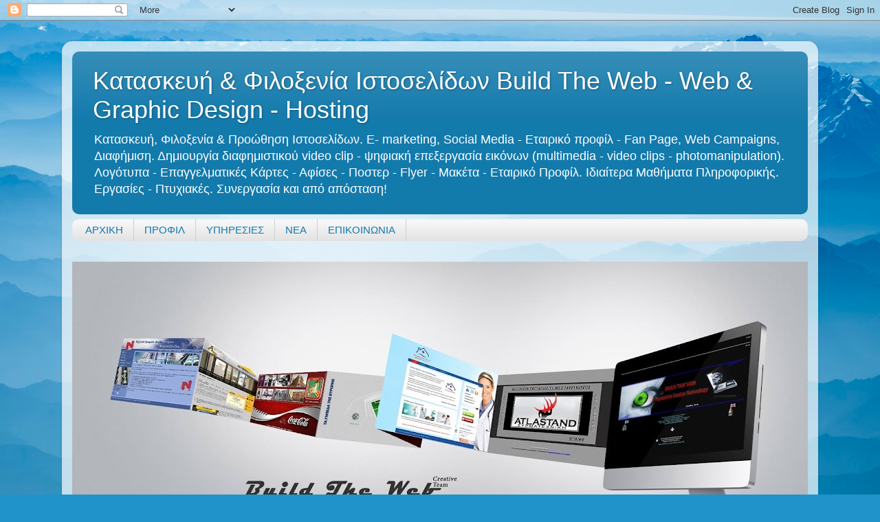

--- FILE ---
content_type: text/html; charset=UTF-8
request_url: http://buildthewebgr.blogspot.com/2016/10/beyond-limits-limits-beyond.html
body_size: 15405
content:
<!DOCTYPE html>
<html class='v2' dir='ltr' lang='el'>
<head>
<link href='https://www.blogger.com/static/v1/widgets/4128112664-css_bundle_v2.css' rel='stylesheet' type='text/css'/>
<meta content='width=1100' name='viewport'/>
<meta content='text/html; charset=UTF-8' http-equiv='Content-Type'/>
<meta content='blogger' name='generator'/>
<link href='http://buildthewebgr.blogspot.com/favicon.ico' rel='icon' type='image/x-icon'/>
<link href='http://buildthewebgr.blogspot.com/2016/10/beyond-limits-limits-beyond.html' rel='canonical'/>
<link rel="alternate" type="application/atom+xml" title="Κατασκευή &amp; Φιλοξενία Ιστοσελίδων  Build The Web - Web &amp; Graphic Design - Hosting - Atom" href="http://buildthewebgr.blogspot.com/feeds/posts/default" />
<link rel="alternate" type="application/rss+xml" title="Κατασκευή &amp; Φιλοξενία Ιστοσελίδων  Build The Web - Web &amp; Graphic Design - Hosting - RSS" href="http://buildthewebgr.blogspot.com/feeds/posts/default?alt=rss" />
<link rel="service.post" type="application/atom+xml" title="Κατασκευή &amp; Φιλοξενία Ιστοσελίδων  Build The Web - Web &amp; Graphic Design - Hosting - Atom" href="https://www.blogger.com/feeds/2298197453165711829/posts/default" />

<link rel="alternate" type="application/atom+xml" title="Κατασκευή &amp; Φιλοξενία Ιστοσελίδων  Build The Web - Web &amp; Graphic Design - Hosting - Atom" href="http://buildthewebgr.blogspot.com/feeds/1990532992286983139/comments/default" />
<!--Can't find substitution for tag [blog.ieCssRetrofitLinks]-->
<link href='https://blogger.googleusercontent.com/img/b/R29vZ2xl/AVvXsEj8zq3-L6iD8kpPKisiwfwM3tfWzjPu9w8H7p1cNXO4ZPua07Wnbsq31swpUCUMCWgJbDTlnYFY5BW19YLwjiHdwYlF-DaJ-out0X9Q_R3JXgS-1mcCqCnW6a_I6Hqn7XywMZUOrqP2C_09/s640/56624772-3d25-4a23-b5b0-b819f6097e55-original.jpeg' rel='image_src'/>
<meta content='http://buildthewebgr.blogspot.com/2016/10/beyond-limits-limits-beyond.html' property='og:url'/>
<meta content='Κατασκευή &amp; Φιλοξενία Ιστοσελίδων  Build The Web - Web &amp; Graphic Design - Hosting' property='og:title'/>
<meta content=' Beyond limits! #limits  #beyond  #beyondlimits  #try  #fear  #nofear  #goodthing  # buildtheweb.gr   #buildtheweb   #ThessalonikiGraphicDes...' property='og:description'/>
<meta content='https://blogger.googleusercontent.com/img/b/R29vZ2xl/AVvXsEj8zq3-L6iD8kpPKisiwfwM3tfWzjPu9w8H7p1cNXO4ZPua07Wnbsq31swpUCUMCWgJbDTlnYFY5BW19YLwjiHdwYlF-DaJ-out0X9Q_R3JXgS-1mcCqCnW6a_I6Hqn7XywMZUOrqP2C_09/w1200-h630-p-k-no-nu/56624772-3d25-4a23-b5b0-b819f6097e55-original.jpeg' property='og:image'/>
<title>Κατασκευή &amp; Φιλοξενία Ιστοσελίδων  Build The Web - Web &amp; Graphic Design - Hosting</title>
<style id='page-skin-1' type='text/css'><!--
/*-----------------------------------------------
Blogger Template Style
Name:     Picture Window
Designer: Blogger
URL:      www.blogger.com
----------------------------------------------- */
/* Content
----------------------------------------------- */
body {
font: normal normal 15px Arial, Tahoma, Helvetica, FreeSans, sans-serif;
color: #494949;
background: #2093ca url(//themes.googleusercontent.com/image?id=1y3eC27Cm0mN0_e7VLIgP2tag83UvSEgzr_ch5SdlnYnJ8-bJInLqSW9UNf6_1HlJb2N3) no-repeat fixed top center /* Credit: A330Pilot (http://www.istockphoto.com/googleimages.php?id=6857387&platform=blogger) */;
}
html body .region-inner {
min-width: 0;
max-width: 100%;
width: auto;
}
.content-outer {
font-size: 90%;
}
a:link {
text-decoration:none;
color: #137aac;
}
a:visited {
text-decoration:none;
color: #00669b;
}
a:hover {
text-decoration:underline;
color: #127ad8;
}
.content-outer {
background: transparent url(//www.blogblog.com/1kt/transparent/white80.png) repeat scroll top left;
-moz-border-radius: 15px;
-webkit-border-radius: 15px;
-goog-ms-border-radius: 15px;
border-radius: 15px;
-moz-box-shadow: 0 0 3px rgba(0, 0, 0, .15);
-webkit-box-shadow: 0 0 3px rgba(0, 0, 0, .15);
-goog-ms-box-shadow: 0 0 3px rgba(0, 0, 0, .15);
box-shadow: 0 0 3px rgba(0, 0, 0, .15);
margin: 30px auto;
}
.content-inner {
padding: 15px;
}
/* Header
----------------------------------------------- */
.header-outer {
background: #137aac url(//www.blogblog.com/1kt/transparent/header_gradient_shade.png) repeat-x scroll top left;
_background-image: none;
color: #ffffff;
-moz-border-radius: 10px;
-webkit-border-radius: 10px;
-goog-ms-border-radius: 10px;
border-radius: 10px;
}
.Header img, .Header #header-inner {
-moz-border-radius: 10px;
-webkit-border-radius: 10px;
-goog-ms-border-radius: 10px;
border-radius: 10px;
}
.header-inner .Header .titlewrapper,
.header-inner .Header .descriptionwrapper {
padding-left: 30px;
padding-right: 30px;
}
.Header h1 {
font: normal normal 36px Arial, Tahoma, Helvetica, FreeSans, sans-serif;
text-shadow: 1px 1px 3px rgba(0, 0, 0, 0.3);
}
.Header h1 a {
color: #ffffff;
}
.Header .description {
font-size: 130%;
}
/* Tabs
----------------------------------------------- */
.tabs-inner {
margin: .5em 0 0;
padding: 0;
}
.tabs-inner .section {
margin: 0;
}
.tabs-inner .widget ul {
padding: 0;
background: #f6f6f6 url(//www.blogblog.com/1kt/transparent/tabs_gradient_shade.png) repeat scroll bottom;
-moz-border-radius: 10px;
-webkit-border-radius: 10px;
-goog-ms-border-radius: 10px;
border-radius: 10px;
}
.tabs-inner .widget li {
border: none;
}
.tabs-inner .widget li a {
display: inline-block;
padding: .5em 1em;
margin-right: 0;
color: #137aac;
font: normal normal 15px Arial, Tahoma, Helvetica, FreeSans, sans-serif;
-moz-border-radius: 0 0 0 0;
-webkit-border-top-left-radius: 0;
-webkit-border-top-right-radius: 0;
-goog-ms-border-radius: 0 0 0 0;
border-radius: 0 0 0 0;
background: transparent none no-repeat scroll top left;
border-right: 1px solid #cecece;
}
.tabs-inner .widget li:first-child a {
padding-left: 1.25em;
-moz-border-radius-topleft: 10px;
-moz-border-radius-bottomleft: 10px;
-webkit-border-top-left-radius: 10px;
-webkit-border-bottom-left-radius: 10px;
-goog-ms-border-top-left-radius: 10px;
-goog-ms-border-bottom-left-radius: 10px;
border-top-left-radius: 10px;
border-bottom-left-radius: 10px;
}
.tabs-inner .widget li.selected a,
.tabs-inner .widget li a:hover {
position: relative;
z-index: 1;
background: #ffffff url(//www.blogblog.com/1kt/transparent/tabs_gradient_shade.png) repeat scroll bottom;
color: #000000;
-moz-box-shadow: 0 0 0 rgba(0, 0, 0, .15);
-webkit-box-shadow: 0 0 0 rgba(0, 0, 0, .15);
-goog-ms-box-shadow: 0 0 0 rgba(0, 0, 0, .15);
box-shadow: 0 0 0 rgba(0, 0, 0, .15);
}
/* Headings
----------------------------------------------- */
h2 {
font: bold normal 13px Arial, Tahoma, Helvetica, FreeSans, sans-serif;
text-transform: uppercase;
color: #6d6d6d;
margin: .5em 0;
}
/* Main
----------------------------------------------- */
.main-outer {
background: transparent none repeat scroll top center;
-moz-border-radius: 0 0 0 0;
-webkit-border-top-left-radius: 0;
-webkit-border-top-right-radius: 0;
-webkit-border-bottom-left-radius: 0;
-webkit-border-bottom-right-radius: 0;
-goog-ms-border-radius: 0 0 0 0;
border-radius: 0 0 0 0;
-moz-box-shadow: 0 0 0 rgba(0, 0, 0, .15);
-webkit-box-shadow: 0 0 0 rgba(0, 0, 0, .15);
-goog-ms-box-shadow: 0 0 0 rgba(0, 0, 0, .15);
box-shadow: 0 0 0 rgba(0, 0, 0, .15);
}
.main-inner {
padding: 15px 5px 20px;
}
.main-inner .column-center-inner {
padding: 0 0;
}
.main-inner .column-left-inner {
padding-left: 0;
}
.main-inner .column-right-inner {
padding-right: 0;
}
/* Posts
----------------------------------------------- */
h3.post-title {
margin: 0;
font: normal normal 18px Arial, Tahoma, Helvetica, FreeSans, sans-serif;
}
.comments h4 {
margin: 1em 0 0;
font: normal normal 18px Arial, Tahoma, Helvetica, FreeSans, sans-serif;
}
.date-header span {
color: #494949;
}
.post-outer {
background-color: #ffffff;
border: solid 1px #dedede;
-moz-border-radius: 10px;
-webkit-border-radius: 10px;
border-radius: 10px;
-goog-ms-border-radius: 10px;
padding: 15px 20px;
margin: 0 -20px 20px;
}
.post-body {
line-height: 1.4;
font-size: 110%;
position: relative;
}
.post-header {
margin: 0 0 1.5em;
color: #9c9c9c;
line-height: 1.6;
}
.post-footer {
margin: .5em 0 0;
color: #9c9c9c;
line-height: 1.6;
}
#blog-pager {
font-size: 140%
}
#comments .comment-author {
padding-top: 1.5em;
border-top: dashed 1px #ccc;
border-top: dashed 1px rgba(128, 128, 128, .5);
background-position: 0 1.5em;
}
#comments .comment-author:first-child {
padding-top: 0;
border-top: none;
}
.avatar-image-container {
margin: .2em 0 0;
}
/* Comments
----------------------------------------------- */
.comments .comments-content .icon.blog-author {
background-repeat: no-repeat;
background-image: url([data-uri]);
}
.comments .comments-content .loadmore a {
border-top: 1px solid #127ad8;
border-bottom: 1px solid #127ad8;
}
.comments .continue {
border-top: 2px solid #127ad8;
}
/* Widgets
----------------------------------------------- */
.widget ul, .widget #ArchiveList ul.flat {
padding: 0;
list-style: none;
}
.widget ul li, .widget #ArchiveList ul.flat li {
border-top: dashed 1px #ccc;
border-top: dashed 1px rgba(128, 128, 128, .5);
}
.widget ul li:first-child, .widget #ArchiveList ul.flat li:first-child {
border-top: none;
}
.widget .post-body ul {
list-style: disc;
}
.widget .post-body ul li {
border: none;
}
/* Footer
----------------------------------------------- */
.footer-outer {
color:#efefef;
background: transparent url(https://resources.blogblog.com/blogblog/data/1kt/transparent/black50.png) repeat scroll top left;
-moz-border-radius: 10px 10px 10px 10px;
-webkit-border-top-left-radius: 10px;
-webkit-border-top-right-radius: 10px;
-webkit-border-bottom-left-radius: 10px;
-webkit-border-bottom-right-radius: 10px;
-goog-ms-border-radius: 10px 10px 10px 10px;
border-radius: 10px 10px 10px 10px;
-moz-box-shadow: 0 0 0 rgba(0, 0, 0, .15);
-webkit-box-shadow: 0 0 0 rgba(0, 0, 0, .15);
-goog-ms-box-shadow: 0 0 0 rgba(0, 0, 0, .15);
box-shadow: 0 0 0 rgba(0, 0, 0, .15);
}
.footer-inner {
padding: 10px 5px 20px;
}
.footer-outer a {
color: #e6e0ff;
}
.footer-outer a:visited {
color: #a69ccd;
}
.footer-outer a:hover {
color: #ffffff;
}
.footer-outer .widget h2 {
color: #bdbdbd;
}
/* Mobile
----------------------------------------------- */
html body.mobile {
height: auto;
}
html body.mobile {
min-height: 480px;
background-size: 100% auto;
}
.mobile .body-fauxcolumn-outer {
background: transparent none repeat scroll top left;
}
html .mobile .mobile-date-outer, html .mobile .blog-pager {
border-bottom: none;
background: transparent none repeat scroll top center;
margin-bottom: 10px;
}
.mobile .date-outer {
background: transparent none repeat scroll top center;
}
.mobile .header-outer, .mobile .main-outer,
.mobile .post-outer, .mobile .footer-outer {
-moz-border-radius: 0;
-webkit-border-radius: 0;
-goog-ms-border-radius: 0;
border-radius: 0;
}
.mobile .content-outer,
.mobile .main-outer,
.mobile .post-outer {
background: inherit;
border: none;
}
.mobile .content-outer {
font-size: 100%;
}
.mobile-link-button {
background-color: #137aac;
}
.mobile-link-button a:link, .mobile-link-button a:visited {
color: #ffffff;
}
.mobile-index-contents {
color: #494949;
}
.mobile .tabs-inner .PageList .widget-content {
background: #ffffff url(//www.blogblog.com/1kt/transparent/tabs_gradient_shade.png) repeat scroll bottom;
color: #000000;
}
.mobile .tabs-inner .PageList .widget-content .pagelist-arrow {
border-left: 1px solid #cecece;
}

--></style>
<style id='template-skin-1' type='text/css'><!--
body {
min-width: 1100px;
}
.content-outer, .content-fauxcolumn-outer, .region-inner {
min-width: 1100px;
max-width: 1100px;
_width: 1100px;
}
.main-inner .columns {
padding-left: 0px;
padding-right: 300px;
}
.main-inner .fauxcolumn-center-outer {
left: 0px;
right: 300px;
/* IE6 does not respect left and right together */
_width: expression(this.parentNode.offsetWidth -
parseInt("0px") -
parseInt("300px") + 'px');
}
.main-inner .fauxcolumn-left-outer {
width: 0px;
}
.main-inner .fauxcolumn-right-outer {
width: 300px;
}
.main-inner .column-left-outer {
width: 0px;
right: 100%;
margin-left: -0px;
}
.main-inner .column-right-outer {
width: 300px;
margin-right: -300px;
}
#layout {
min-width: 0;
}
#layout .content-outer {
min-width: 0;
width: 800px;
}
#layout .region-inner {
min-width: 0;
width: auto;
}
body#layout div.add_widget {
padding: 8px;
}
body#layout div.add_widget a {
margin-left: 32px;
}
--></style>
<style>
    body {background-image:url(\/\/themes.googleusercontent.com\/image?id=1y3eC27Cm0mN0_e7VLIgP2tag83UvSEgzr_ch5SdlnYnJ8-bJInLqSW9UNf6_1HlJb2N3);}
    
@media (max-width: 200px) { body {background-image:url(\/\/themes.googleusercontent.com\/image?id=1y3eC27Cm0mN0_e7VLIgP2tag83UvSEgzr_ch5SdlnYnJ8-bJInLqSW9UNf6_1HlJb2N3&options=w200);}}
@media (max-width: 400px) and (min-width: 201px) { body {background-image:url(\/\/themes.googleusercontent.com\/image?id=1y3eC27Cm0mN0_e7VLIgP2tag83UvSEgzr_ch5SdlnYnJ8-bJInLqSW9UNf6_1HlJb2N3&options=w400);}}
@media (max-width: 800px) and (min-width: 401px) { body {background-image:url(\/\/themes.googleusercontent.com\/image?id=1y3eC27Cm0mN0_e7VLIgP2tag83UvSEgzr_ch5SdlnYnJ8-bJInLqSW9UNf6_1HlJb2N3&options=w800);}}
@media (max-width: 1200px) and (min-width: 801px) { body {background-image:url(\/\/themes.googleusercontent.com\/image?id=1y3eC27Cm0mN0_e7VLIgP2tag83UvSEgzr_ch5SdlnYnJ8-bJInLqSW9UNf6_1HlJb2N3&options=w1200);}}
/* Last tag covers anything over one higher than the previous max-size cap. */
@media (min-width: 1201px) { body {background-image:url(\/\/themes.googleusercontent.com\/image?id=1y3eC27Cm0mN0_e7VLIgP2tag83UvSEgzr_ch5SdlnYnJ8-bJInLqSW9UNf6_1HlJb2N3&options=w1600);}}
  </style>
<link href='https://www.blogger.com/dyn-css/authorization.css?targetBlogID=2298197453165711829&amp;zx=4de3b8a3-4ccf-4fa2-87c6-5d59b8208828' media='none' onload='if(media!=&#39;all&#39;)media=&#39;all&#39;' rel='stylesheet'/><noscript><link href='https://www.blogger.com/dyn-css/authorization.css?targetBlogID=2298197453165711829&amp;zx=4de3b8a3-4ccf-4fa2-87c6-5d59b8208828' rel='stylesheet'/></noscript>
<meta name='google-adsense-platform-account' content='ca-host-pub-1556223355139109'/>
<meta name='google-adsense-platform-domain' content='blogspot.com'/>

</head>
<body class='loading variant-shade'>
<div class='navbar section' id='navbar' name='Navbar'><div class='widget Navbar' data-version='1' id='Navbar1'><script type="text/javascript">
    function setAttributeOnload(object, attribute, val) {
      if(window.addEventListener) {
        window.addEventListener('load',
          function(){ object[attribute] = val; }, false);
      } else {
        window.attachEvent('onload', function(){ object[attribute] = val; });
      }
    }
  </script>
<div id="navbar-iframe-container"></div>
<script type="text/javascript" src="https://apis.google.com/js/platform.js"></script>
<script type="text/javascript">
      gapi.load("gapi.iframes:gapi.iframes.style.bubble", function() {
        if (gapi.iframes && gapi.iframes.getContext) {
          gapi.iframes.getContext().openChild({
              url: 'https://www.blogger.com/navbar/2298197453165711829?po\x3d1990532992286983139\x26origin\x3dhttp://buildthewebgr.blogspot.com',
              where: document.getElementById("navbar-iframe-container"),
              id: "navbar-iframe"
          });
        }
      });
    </script><script type="text/javascript">
(function() {
var script = document.createElement('script');
script.type = 'text/javascript';
script.src = '//pagead2.googlesyndication.com/pagead/js/google_top_exp.js';
var head = document.getElementsByTagName('head')[0];
if (head) {
head.appendChild(script);
}})();
</script>
</div></div>
<div class='body-fauxcolumns'>
<div class='fauxcolumn-outer body-fauxcolumn-outer'>
<div class='cap-top'>
<div class='cap-left'></div>
<div class='cap-right'></div>
</div>
<div class='fauxborder-left'>
<div class='fauxborder-right'></div>
<div class='fauxcolumn-inner'>
</div>
</div>
<div class='cap-bottom'>
<div class='cap-left'></div>
<div class='cap-right'></div>
</div>
</div>
</div>
<div class='content'>
<div class='content-fauxcolumns'>
<div class='fauxcolumn-outer content-fauxcolumn-outer'>
<div class='cap-top'>
<div class='cap-left'></div>
<div class='cap-right'></div>
</div>
<div class='fauxborder-left'>
<div class='fauxborder-right'></div>
<div class='fauxcolumn-inner'>
</div>
</div>
<div class='cap-bottom'>
<div class='cap-left'></div>
<div class='cap-right'></div>
</div>
</div>
</div>
<div class='content-outer'>
<div class='content-cap-top cap-top'>
<div class='cap-left'></div>
<div class='cap-right'></div>
</div>
<div class='fauxborder-left content-fauxborder-left'>
<div class='fauxborder-right content-fauxborder-right'></div>
<div class='content-inner'>
<header>
<div class='header-outer'>
<div class='header-cap-top cap-top'>
<div class='cap-left'></div>
<div class='cap-right'></div>
</div>
<div class='fauxborder-left header-fauxborder-left'>
<div class='fauxborder-right header-fauxborder-right'></div>
<div class='region-inner header-inner'>
<div class='header section' id='header' name='Κεφαλίδα'><div class='widget Header' data-version='1' id='Header1'>
<div id='header-inner'>
<div class='titlewrapper'>
<h1 class='title'>
<a href='http://buildthewebgr.blogspot.com/'>
Κατασκευή &amp; Φιλοξενία Ιστοσελίδων  Build The Web - Web &amp; Graphic Design - Hosting
</a>
</h1>
</div>
<div class='descriptionwrapper'>
<p class='description'><span>Κατασκευή, Φιλοξενία &amp; Προώθηση Ιστοσελίδων. E- marketing, Social Media - Εταιρικό προφίλ - Fan Page, Web Campaigns, Διαφήμιση. Δημιουργία διαφημιστικού video clip - ψηφιακή επεξεργασία εικόνων (multimedia - video clips - photomanipulation). Λογότυπα - Επαγγελματικές Κάρτες - Αφίσες - Ποστερ - Flyer - Μακέτα - Εταιρικό Προφίλ. Ιδιαίτερα Μαθήματα Πληροφορικής. Εργασίες - Πτυχιακές. Συνεργασία και από απόσταση!</span></p>
</div>
</div>
</div></div>
</div>
</div>
<div class='header-cap-bottom cap-bottom'>
<div class='cap-left'></div>
<div class='cap-right'></div>
</div>
</div>
</header>
<div class='tabs-outer'>
<div class='tabs-cap-top cap-top'>
<div class='cap-left'></div>
<div class='cap-right'></div>
</div>
<div class='fauxborder-left tabs-fauxborder-left'>
<div class='fauxborder-right tabs-fauxborder-right'></div>
<div class='region-inner tabs-inner'>
<div class='tabs section' id='crosscol' name='Σε όλες τις στήλες'><div class='widget PageList' data-version='1' id='PageList1'>
<h2>Σελίδες</h2>
<div class='widget-content'>
<ul>
<li>
<a href='http://buildthewebgr.blogspot.com/p/blog-page.html'>ΑΡΧΙΚΗ</a>
</li>
<li>
<a href='http://buildthewebgr.blogspot.com/p/blog-page_18.html'>ΠΡΟΦΙΛ</a>
</li>
<li>
<a href='http://buildthewebgr.blogspot.com/p/blog-page_9445.html'>ΥΠΗΡΕΣΙΕΣ</a>
</li>
<li>
<a href='http://buildthewebgr.blogspot.com/'>ΝΕΑ</a>
</li>
<li>
<a href='http://buildthewebgr.blogspot.com/p/blog-page_7643.html'>ΕΠΙΚΟΙΝΩΝΙΑ</a>
</li>
</ul>
<div class='clear'></div>
</div>
</div><div class='widget Image' data-version='1' id='Image1'>
<h2>Build The Web</h2>
<div class='widget-content'>
<a href='http://www.buildtheweb.gr'>
<img alt='Build The Web' height='397' id='Image1_img' src='https://blogger.googleusercontent.com/img/b/R29vZ2xl/AVvXsEhL2QuPaoTOkS3QAA1LUrl-RehkGd2fNuArVh3YFXMud3SAZXjsbyQBj2pLcdyOR3Ze6pyyqE9ZH1K8jyuBZ6BFu6v2bgM1_1RTpHlm22ZLlI8DyDlV7n0gZt2We7_0e5je7_EbfCEe7Xl_/s1070/11_o.jpg' width='1070'/>
</a>
<br/>
<span class='caption'>Portfolio</span>
</div>
<div class='clear'></div>
</div></div>
<div class='tabs no-items section' id='crosscol-overflow' name='Cross-Column 2'></div>
</div>
</div>
<div class='tabs-cap-bottom cap-bottom'>
<div class='cap-left'></div>
<div class='cap-right'></div>
</div>
</div>
<div class='main-outer'>
<div class='main-cap-top cap-top'>
<div class='cap-left'></div>
<div class='cap-right'></div>
</div>
<div class='fauxborder-left main-fauxborder-left'>
<div class='fauxborder-right main-fauxborder-right'></div>
<div class='region-inner main-inner'>
<div class='columns fauxcolumns'>
<div class='fauxcolumn-outer fauxcolumn-center-outer'>
<div class='cap-top'>
<div class='cap-left'></div>
<div class='cap-right'></div>
</div>
<div class='fauxborder-left'>
<div class='fauxborder-right'></div>
<div class='fauxcolumn-inner'>
</div>
</div>
<div class='cap-bottom'>
<div class='cap-left'></div>
<div class='cap-right'></div>
</div>
</div>
<div class='fauxcolumn-outer fauxcolumn-left-outer'>
<div class='cap-top'>
<div class='cap-left'></div>
<div class='cap-right'></div>
</div>
<div class='fauxborder-left'>
<div class='fauxborder-right'></div>
<div class='fauxcolumn-inner'>
</div>
</div>
<div class='cap-bottom'>
<div class='cap-left'></div>
<div class='cap-right'></div>
</div>
</div>
<div class='fauxcolumn-outer fauxcolumn-right-outer'>
<div class='cap-top'>
<div class='cap-left'></div>
<div class='cap-right'></div>
</div>
<div class='fauxborder-left'>
<div class='fauxborder-right'></div>
<div class='fauxcolumn-inner'>
</div>
</div>
<div class='cap-bottom'>
<div class='cap-left'></div>
<div class='cap-right'></div>
</div>
</div>
<!-- corrects IE6 width calculation -->
<div class='columns-inner'>
<div class='column-center-outer'>
<div class='column-center-inner'>
<div class='main section' id='main' name='Κύριος'><div class='widget Blog' data-version='1' id='Blog1'>
<div class='blog-posts hfeed'>

          <div class="date-outer">
        
<h2 class='date-header'><span>Παρασκευή 7 Οκτωβρίου 2016</span></h2>

          <div class="date-posts">
        
<div class='post-outer'>
<div class='post hentry uncustomized-post-template' itemprop='blogPost' itemscope='itemscope' itemtype='http://schema.org/BlogPosting'>
<meta content='https://blogger.googleusercontent.com/img/b/R29vZ2xl/AVvXsEj8zq3-L6iD8kpPKisiwfwM3tfWzjPu9w8H7p1cNXO4ZPua07Wnbsq31swpUCUMCWgJbDTlnYFY5BW19YLwjiHdwYlF-DaJ-out0X9Q_R3JXgS-1mcCqCnW6a_I6Hqn7XywMZUOrqP2C_09/s640/56624772-3d25-4a23-b5b0-b819f6097e55-original.jpeg' itemprop='image_url'/>
<meta content='2298197453165711829' itemprop='blogId'/>
<meta content='1990532992286983139' itemprop='postId'/>
<a name='1990532992286983139'></a>
<div class='post-header'>
<div class='post-header-line-1'></div>
</div>
<div class='post-body entry-content' id='post-body-1990532992286983139' itemprop='description articleBody'>
<div dir="ltr" style="text-align: left;" trbidi="on">
<span style="background-color: #fefefe; color: #212121; font-family: Roboto, RobotoDraft, Helvetica, Arial, sans-serif; font-size: 14px; white-space: pre-wrap;">Beyond limits! </span><br style="-webkit-tap-highlight-color: transparent; background-color: #fefefe; color: #212121; font-family: Roboto, RobotoDraft, Helvetica, Arial, sans-serif; font-size: 14px; white-space: pre-wrap;" /><a class="ot-hashtag aaTEdf" href="https://plus.google.com/s/%23limits" rel="nofollow" style="-webkit-tap-highlight-color: transparent; background-color: #fefefe; color: #2962ff; font-family: Roboto, RobotoDraft, Helvetica, Arial, sans-serif; font-size: 14px; text-decoration: none; white-space: pre-wrap;">#limits</a><span style="background-color: #fefefe; color: #212121; font-family: Roboto, RobotoDraft, Helvetica, Arial, sans-serif; font-size: 14px; white-space: pre-wrap;"> </span><a class="ot-hashtag aaTEdf" href="https://plus.google.com/s/%23beyond" rel="nofollow" style="-webkit-tap-highlight-color: transparent; background-color: #fefefe; color: #2962ff; font-family: Roboto, RobotoDraft, Helvetica, Arial, sans-serif; font-size: 14px; text-decoration: none; white-space: pre-wrap;">#beyond</a><span style="background-color: #fefefe; color: #212121; font-family: Roboto, RobotoDraft, Helvetica, Arial, sans-serif; font-size: 14px; white-space: pre-wrap;"> </span><a class="ot-hashtag aaTEdf" href="https://plus.google.com/s/%23beyondlimits" rel="nofollow" style="-webkit-tap-highlight-color: transparent; background-color: #fefefe; color: #2962ff; font-family: Roboto, RobotoDraft, Helvetica, Arial, sans-serif; font-size: 14px; text-decoration: none; white-space: pre-wrap;">#beyondlimits</a><span style="background-color: #fefefe; color: #212121; font-family: Roboto, RobotoDraft, Helvetica, Arial, sans-serif; font-size: 14px; white-space: pre-wrap;"> </span><a class="ot-hashtag aaTEdf" href="https://plus.google.com/s/%23try" rel="nofollow" style="-webkit-tap-highlight-color: transparent; background-color: #fefefe; color: #2962ff; font-family: Roboto, RobotoDraft, Helvetica, Arial, sans-serif; font-size: 14px; text-decoration: none; white-space: pre-wrap;">#try</a><span style="background-color: #fefefe; color: #212121; font-family: Roboto, RobotoDraft, Helvetica, Arial, sans-serif; font-size: 14px; white-space: pre-wrap;"> </span><a class="ot-hashtag aaTEdf" href="https://plus.google.com/s/%23fear" rel="nofollow" style="-webkit-tap-highlight-color: transparent; background-color: #fefefe; color: #2962ff; font-family: Roboto, RobotoDraft, Helvetica, Arial, sans-serif; font-size: 14px; text-decoration: none; white-space: pre-wrap;">#fear</a><span style="background-color: #fefefe; color: #212121; font-family: Roboto, RobotoDraft, Helvetica, Arial, sans-serif; font-size: 14px; white-space: pre-wrap;"> </span><a class="ot-hashtag aaTEdf" href="https://plus.google.com/s/%23nofear" rel="nofollow" style="-webkit-tap-highlight-color: transparent; background-color: #fefefe; color: #2962ff; font-family: Roboto, RobotoDraft, Helvetica, Arial, sans-serif; font-size: 14px; text-decoration: none; white-space: pre-wrap;">#nofear</a><span style="background-color: #fefefe; color: #212121; font-family: Roboto, RobotoDraft, Helvetica, Arial, sans-serif; font-size: 14px; white-space: pre-wrap;"> </span><a class="ot-hashtag aaTEdf" href="https://plus.google.com/s/%23goodthing" rel="nofollow" style="-webkit-tap-highlight-color: transparent; background-color: #fefefe; color: #2962ff; font-family: Roboto, RobotoDraft, Helvetica, Arial, sans-serif; font-size: 14px; text-decoration: none; white-space: pre-wrap;">#goodthing</a><span style="background-color: #fefefe; color: #212121; font-family: Roboto, RobotoDraft, Helvetica, Arial, sans-serif; font-size: 14px; white-space: pre-wrap;"> </span><br style="-webkit-tap-highlight-color: transparent; background-color: #fefefe; color: #212121; font-family: Roboto, RobotoDraft, Helvetica, Arial, sans-serif; font-size: 14px; white-space: pre-wrap;" /><span style="background-color: #fefefe; color: #212121; font-family: Roboto, RobotoDraft, Helvetica, Arial, sans-serif; font-size: 14px; white-space: pre-wrap;">#</span><a class="ot-anchor aaTEdf" dir="ltr" href="http://buildtheweb.gr/" jslog="10929; track:click" rel="nofollow" style="-webkit-tap-highlight-color: transparent; background-color: #fefefe; color: #2962ff; font-family: Roboto, RobotoDraft, Helvetica, Arial, sans-serif; font-size: 14px; text-decoration: none; white-space: pre-wrap;" target="_blank">buildtheweb.gr</a><span style="background-color: #fefefe; color: #212121; font-family: Roboto, RobotoDraft, Helvetica, Arial, sans-serif; font-size: 14px; white-space: pre-wrap;">  </span><a class="ot-hashtag aaTEdf" href="https://plus.google.com/s/%23buildtheweb" rel="nofollow" style="-webkit-tap-highlight-color: transparent; background-color: #fefefe; color: #2962ff; font-family: Roboto, RobotoDraft, Helvetica, Arial, sans-serif; font-size: 14px; text-decoration: none; white-space: pre-wrap;">#buildtheweb</a><span style="background-color: #fefefe; color: #212121; font-family: Roboto, RobotoDraft, Helvetica, Arial, sans-serif; font-size: 14px; white-space: pre-wrap;">  </span><a class="ot-hashtag aaTEdf" href="https://plus.google.com/s/%23ThessalonikiGraphicDesign" rel="nofollow" style="-webkit-tap-highlight-color: transparent; background-color: #fefefe; color: #2962ff; font-family: Roboto, RobotoDraft, Helvetica, Arial, sans-serif; font-size: 14px; text-decoration: none; white-space: pre-wrap;">#ThessalonikiGraphicDesign</a><span style="background-color: #fefefe; color: #212121; font-family: Roboto, RobotoDraft, Helvetica, Arial, sans-serif; font-size: 14px; white-space: pre-wrap;">&#65279;</span><br />
<div class="separator" style="clear: both; text-align: center;">
<a href="https://blogger.googleusercontent.com/img/b/R29vZ2xl/AVvXsEj8zq3-L6iD8kpPKisiwfwM3tfWzjPu9w8H7p1cNXO4ZPua07Wnbsq31swpUCUMCWgJbDTlnYFY5BW19YLwjiHdwYlF-DaJ-out0X9Q_R3JXgS-1mcCqCnW6a_I6Hqn7XywMZUOrqP2C_09/s1600/56624772-3d25-4a23-b5b0-b819f6097e55-original.jpeg" imageanchor="1" style="clear: left; float: left; margin-bottom: 1em; margin-right: 1em;"><img border="0" height="370" src="https://blogger.googleusercontent.com/img/b/R29vZ2xl/AVvXsEj8zq3-L6iD8kpPKisiwfwM3tfWzjPu9w8H7p1cNXO4ZPua07Wnbsq31swpUCUMCWgJbDTlnYFY5BW19YLwjiHdwYlF-DaJ-out0X9Q_R3JXgS-1mcCqCnW6a_I6Hqn7XywMZUOrqP2C_09/s640/56624772-3d25-4a23-b5b0-b819f6097e55-original.jpeg" width="640" /></a></div>
<span style="background-color: #fefefe; color: #212121; font-family: Roboto, RobotoDraft, Helvetica, Arial, sans-serif; font-size: 14px; white-space: pre-wrap;"><br /></span>
<span style="background-color: #fefefe; color: #212121; font-family: Roboto, RobotoDraft, Helvetica, Arial, sans-serif; font-size: 14px; white-space: pre-wrap;"><br /></span></div>
<div style='clear: both;'></div>
</div>
<div class='post-footer'>
<div class='post-footer-line post-footer-line-1'>
<span class='post-author vcard'>
Αναρτήθηκε από
<span class='fn' itemprop='author' itemscope='itemscope' itemtype='http://schema.org/Person'>
<meta content='https://www.blogger.com/profile/09643283257776263100' itemprop='url'/>
<a class='g-profile' href='https://www.blogger.com/profile/09643283257776263100' rel='author' title='author profile'>
<span itemprop='name'>www.buildtheweb.gr - Website Design Team</span>
</a>
</span>
</span>
<span class='post-timestamp'>
στις
<meta content='http://buildthewebgr.blogspot.com/2016/10/beyond-limits-limits-beyond.html' itemprop='url'/>
<a class='timestamp-link' href='http://buildthewebgr.blogspot.com/2016/10/beyond-limits-limits-beyond.html' rel='bookmark' title='permanent link'><abbr class='published' itemprop='datePublished' title='2016-10-07T21:09:00+03:00'>9:09:00&#8239;μ.μ.</abbr></a>
</span>
<span class='post-comment-link'>
</span>
<span class='post-icons'>
<span class='item-control blog-admin pid-1950061822'>
<a href='https://www.blogger.com/post-edit.g?blogID=2298197453165711829&postID=1990532992286983139&from=pencil' title='Επεξεργασία ανάρτησης'>
<img alt='' class='icon-action' height='18' src='https://resources.blogblog.com/img/icon18_edit_allbkg.gif' width='18'/>
</a>
</span>
</span>
<div class='post-share-buttons goog-inline-block'>
<a class='goog-inline-block share-button sb-email' href='https://www.blogger.com/share-post.g?blogID=2298197453165711829&postID=1990532992286983139&target=email' target='_blank' title='Αποστολή με μήνυμα ηλεκτρονικού ταχυδρομείου
'><span class='share-button-link-text'>Αποστολή με μήνυμα ηλεκτρονικού ταχυδρομείου
</span></a><a class='goog-inline-block share-button sb-blog' href='https://www.blogger.com/share-post.g?blogID=2298197453165711829&postID=1990532992286983139&target=blog' onclick='window.open(this.href, "_blank", "height=270,width=475"); return false;' target='_blank' title='BlogThis!'><span class='share-button-link-text'>BlogThis!</span></a><a class='goog-inline-block share-button sb-twitter' href='https://www.blogger.com/share-post.g?blogID=2298197453165711829&postID=1990532992286983139&target=twitter' target='_blank' title='Κοινοποίηση στο X'><span class='share-button-link-text'>Κοινοποίηση στο X</span></a><a class='goog-inline-block share-button sb-facebook' href='https://www.blogger.com/share-post.g?blogID=2298197453165711829&postID=1990532992286983139&target=facebook' onclick='window.open(this.href, "_blank", "height=430,width=640"); return false;' target='_blank' title='Μοιραστείτε το στο Facebook'><span class='share-button-link-text'>Μοιραστείτε το στο Facebook</span></a><a class='goog-inline-block share-button sb-pinterest' href='https://www.blogger.com/share-post.g?blogID=2298197453165711829&postID=1990532992286983139&target=pinterest' target='_blank' title='Κοινοποίηση στο Pinterest'><span class='share-button-link-text'>Κοινοποίηση στο Pinterest</span></a>
</div>
</div>
<div class='post-footer-line post-footer-line-2'>
<span class='post-labels'>
</span>
</div>
<div class='post-footer-line post-footer-line-3'>
<span class='post-location'>
</span>
</div>
</div>
</div>
<div class='comments' id='comments'>
<a name='comments'></a>
<h4>Δεν υπάρχουν σχόλια:</h4>
<div id='Blog1_comments-block-wrapper'>
<dl class='avatar-comment-indent' id='comments-block'>
</dl>
</div>
<p class='comment-footer'>
<div class='comment-form'>
<a name='comment-form'></a>
<h4 id='comment-post-message'>Δημοσίευση σχολίου</h4>
<p>
</p>
<a href='https://www.blogger.com/comment/frame/2298197453165711829?po=1990532992286983139&hl=el&saa=85391&origin=http://buildthewebgr.blogspot.com' id='comment-editor-src'></a>
<iframe allowtransparency='true' class='blogger-iframe-colorize blogger-comment-from-post' frameborder='0' height='410px' id='comment-editor' name='comment-editor' src='' width='100%'></iframe>
<script src='https://www.blogger.com/static/v1/jsbin/1345082660-comment_from_post_iframe.js' type='text/javascript'></script>
<script type='text/javascript'>
      BLOG_CMT_createIframe('https://www.blogger.com/rpc_relay.html');
    </script>
</div>
</p>
</div>
</div>

        </div></div>
      
</div>
<div class='blog-pager' id='blog-pager'>
<span id='blog-pager-newer-link'>
<a class='blog-pager-newer-link' href='http://buildthewebgr.blogspot.com/2016/10/greece-hellas-gogreece-2018-mundial2018.html' id='Blog1_blog-pager-newer-link' title='Νεότερη ανάρτηση'>Νεότερη ανάρτηση</a>
</span>
<span id='blog-pager-older-link'>
<a class='blog-pager-older-link' href='http://buildthewebgr.blogspot.com/2016/10/asus-zenbook-ux410-asus.html' id='Blog1_blog-pager-older-link' title='Παλαιότερη Ανάρτηση'>Παλαιότερη Ανάρτηση</a>
</span>
<a class='home-link' href='http://buildthewebgr.blogspot.com/'>Αρχική σελίδα</a>
</div>
<div class='clear'></div>
<div class='post-feeds'>
<div class='feed-links'>
Εγγραφή σε:
<a class='feed-link' href='http://buildthewebgr.blogspot.com/feeds/1990532992286983139/comments/default' target='_blank' type='application/atom+xml'>Σχόλια ανάρτησης (Atom)</a>
</div>
</div>
</div></div>
</div>
</div>
<div class='column-left-outer'>
<div class='column-left-inner'>
<aside>
</aside>
</div>
</div>
<div class='column-right-outer'>
<div class='column-right-inner'>
<aside>
<div class='sidebar section' id='sidebar-right-1'><div class='widget BlogSearch' data-version='1' id='BlogSearch1'>
<h2 class='title'>Αναζήτηση αυτού του ιστολογίου</h2>
<div class='widget-content'>
<div id='BlogSearch1_form'>
<form action='http://buildthewebgr.blogspot.com/search' class='gsc-search-box' target='_top'>
<table cellpadding='0' cellspacing='0' class='gsc-search-box'>
<tbody>
<tr>
<td class='gsc-input'>
<input autocomplete='off' class='gsc-input' name='q' size='10' title='search' type='text' value=''/>
</td>
<td class='gsc-search-button'>
<input class='gsc-search-button' title='search' type='submit' value='Αναζήτηση'/>
</td>
</tr>
</tbody>
</table>
</form>
</div>
</div>
<div class='clear'></div>
</div><div class='widget Profile' data-version='1' id='Profile1'>
<h2>Build The Web Team</h2>
<div class='widget-content'>
<a href='https://www.blogger.com/profile/09643283257776263100'><img alt='Η φωτογραφία μου' class='profile-img' height='80' src='//blogger.googleusercontent.com/img/b/R29vZ2xl/AVvXsEjM2MPmyVjAzPPZA0p1cvITpTzzqfNzIzP0ZpTB6iHCtiRBMAzmZfSqNj4pMrFuBeuL-C_pxy1YingedywYAU5inqtpkJUekcrb6e37O3uAWUBxHYt4NNtUmA82qCKsgMw/s113/*' width='80'/></a>
<dl class='profile-datablock'>
<dt class='profile-data'>
<a class='profile-name-link g-profile' href='https://www.blogger.com/profile/09643283257776263100' rel='author' style='background-image: url(//www.blogger.com/img/logo-16.png);'>
www.buildtheweb.gr - Website Design Team
</a>
</dt>
<dd class='profile-data'>Thessaloniki, Macedonia, Greece</dd>
<dd class='profile-textblock'> Σχεδίαση, Κατασκευή, Φιλοξενία &amp; Προώθηση Ιστοσελίδων. Διαφημιστικές Καμπάνιες στο Ιντερνετ, Κοινωνικά Δίκτυα, Δημιουργία Εταιρικού Προφίλ - Ταυτότητας, Λογότυπα, Επαγγελματικές Κάρτες, Αφίσες, Πόστερ, Μενού, Κατάλογοι, Φάκελοι, Μακέτα, Φωτογραφικά Άλμπουμ, Ψηφιακή επεξεργασία εικόνων. Πολυμέσα - Παραγωγή διαφημιστικών βίντεο κλιπ. Ιδιαίτερα Μαθήματα πληροφορικής - Pc Lessons ( Core &amp; Expert ) - Ecdl , Cambridge, Acta, KeyCert. Επίσης AutoCad, Photoshop, Archicad. Εργασίες - Πτυχιακές.  
Web &amp; Graphic Design, Web Hosting, Domain Names. Social Media, E-Marketing, Internet Promotion, Web Campaigns. Visual Art, Fine Arts, Logos, Corporate Identity, Branding, Flyers, Posters, Cards, Folders, Mockups. Photomanipulation. Video Clips - Spots.   
</dd>
</dl>
<a class='profile-link' href='https://www.blogger.com/profile/09643283257776263100' rel='author'>Προβολή πλήρους προφίλ</a>
<div class='clear'></div>
</div>
</div><div class='widget BlogArchive' data-version='1' id='BlogArchive1'>
<h2>Αρχειοθήκη ιστολογίου</h2>
<div class='widget-content'>
<div id='ArchiveList'>
<div id='BlogArchive1_ArchiveList'>
<ul class='hierarchy'>
<li class='archivedate collapsed'>
<a class='toggle' href='javascript:void(0)'>
<span class='zippy'>

        &#9658;&#160;
      
</span>
</a>
<a class='post-count-link' href='http://buildthewebgr.blogspot.com/2024/'>
2024
</a>
<span class='post-count' dir='ltr'>(1)</span>
<ul class='hierarchy'>
<li class='archivedate collapsed'>
<a class='toggle' href='javascript:void(0)'>
<span class='zippy'>

        &#9658;&#160;
      
</span>
</a>
<a class='post-count-link' href='http://buildthewebgr.blogspot.com/2024/05/'>
Μαΐου
</a>
<span class='post-count' dir='ltr'>(1)</span>
</li>
</ul>
</li>
</ul>
<ul class='hierarchy'>
<li class='archivedate collapsed'>
<a class='toggle' href='javascript:void(0)'>
<span class='zippy'>

        &#9658;&#160;
      
</span>
</a>
<a class='post-count-link' href='http://buildthewebgr.blogspot.com/2023/'>
2023
</a>
<span class='post-count' dir='ltr'>(2)</span>
<ul class='hierarchy'>
<li class='archivedate collapsed'>
<a class='toggle' href='javascript:void(0)'>
<span class='zippy'>

        &#9658;&#160;
      
</span>
</a>
<a class='post-count-link' href='http://buildthewebgr.blogspot.com/2023/12/'>
Δεκεμβρίου
</a>
<span class='post-count' dir='ltr'>(2)</span>
</li>
</ul>
</li>
</ul>
<ul class='hierarchy'>
<li class='archivedate collapsed'>
<a class='toggle' href='javascript:void(0)'>
<span class='zippy'>

        &#9658;&#160;
      
</span>
</a>
<a class='post-count-link' href='http://buildthewebgr.blogspot.com/2022/'>
2022
</a>
<span class='post-count' dir='ltr'>(1)</span>
<ul class='hierarchy'>
<li class='archivedate collapsed'>
<a class='toggle' href='javascript:void(0)'>
<span class='zippy'>

        &#9658;&#160;
      
</span>
</a>
<a class='post-count-link' href='http://buildthewebgr.blogspot.com/2022/12/'>
Δεκεμβρίου
</a>
<span class='post-count' dir='ltr'>(1)</span>
</li>
</ul>
</li>
</ul>
<ul class='hierarchy'>
<li class='archivedate collapsed'>
<a class='toggle' href='javascript:void(0)'>
<span class='zippy'>

        &#9658;&#160;
      
</span>
</a>
<a class='post-count-link' href='http://buildthewebgr.blogspot.com/2021/'>
2021
</a>
<span class='post-count' dir='ltr'>(11)</span>
<ul class='hierarchy'>
<li class='archivedate collapsed'>
<a class='toggle' href='javascript:void(0)'>
<span class='zippy'>

        &#9658;&#160;
      
</span>
</a>
<a class='post-count-link' href='http://buildthewebgr.blogspot.com/2021/12/'>
Δεκεμβρίου
</a>
<span class='post-count' dir='ltr'>(1)</span>
</li>
</ul>
<ul class='hierarchy'>
<li class='archivedate collapsed'>
<a class='toggle' href='javascript:void(0)'>
<span class='zippy'>

        &#9658;&#160;
      
</span>
</a>
<a class='post-count-link' href='http://buildthewebgr.blogspot.com/2021/07/'>
Ιουλίου
</a>
<span class='post-count' dir='ltr'>(2)</span>
</li>
</ul>
<ul class='hierarchy'>
<li class='archivedate collapsed'>
<a class='toggle' href='javascript:void(0)'>
<span class='zippy'>

        &#9658;&#160;
      
</span>
</a>
<a class='post-count-link' href='http://buildthewebgr.blogspot.com/2021/06/'>
Ιουνίου
</a>
<span class='post-count' dir='ltr'>(5)</span>
</li>
</ul>
<ul class='hierarchy'>
<li class='archivedate collapsed'>
<a class='toggle' href='javascript:void(0)'>
<span class='zippy'>

        &#9658;&#160;
      
</span>
</a>
<a class='post-count-link' href='http://buildthewebgr.blogspot.com/2021/05/'>
Μαΐου
</a>
<span class='post-count' dir='ltr'>(2)</span>
</li>
</ul>
<ul class='hierarchy'>
<li class='archivedate collapsed'>
<a class='toggle' href='javascript:void(0)'>
<span class='zippy'>

        &#9658;&#160;
      
</span>
</a>
<a class='post-count-link' href='http://buildthewebgr.blogspot.com/2021/04/'>
Απριλίου
</a>
<span class='post-count' dir='ltr'>(1)</span>
</li>
</ul>
</li>
</ul>
<ul class='hierarchy'>
<li class='archivedate collapsed'>
<a class='toggle' href='javascript:void(0)'>
<span class='zippy'>

        &#9658;&#160;
      
</span>
</a>
<a class='post-count-link' href='http://buildthewebgr.blogspot.com/2020/'>
2020
</a>
<span class='post-count' dir='ltr'>(1)</span>
<ul class='hierarchy'>
<li class='archivedate collapsed'>
<a class='toggle' href='javascript:void(0)'>
<span class='zippy'>

        &#9658;&#160;
      
</span>
</a>
<a class='post-count-link' href='http://buildthewebgr.blogspot.com/2020/12/'>
Δεκεμβρίου
</a>
<span class='post-count' dir='ltr'>(1)</span>
</li>
</ul>
</li>
</ul>
<ul class='hierarchy'>
<li class='archivedate collapsed'>
<a class='toggle' href='javascript:void(0)'>
<span class='zippy'>

        &#9658;&#160;
      
</span>
</a>
<a class='post-count-link' href='http://buildthewebgr.blogspot.com/2019/'>
2019
</a>
<span class='post-count' dir='ltr'>(3)</span>
<ul class='hierarchy'>
<li class='archivedate collapsed'>
<a class='toggle' href='javascript:void(0)'>
<span class='zippy'>

        &#9658;&#160;
      
</span>
</a>
<a class='post-count-link' href='http://buildthewebgr.blogspot.com/2019/03/'>
Μαρτίου
</a>
<span class='post-count' dir='ltr'>(3)</span>
</li>
</ul>
</li>
</ul>
<ul class='hierarchy'>
<li class='archivedate collapsed'>
<a class='toggle' href='javascript:void(0)'>
<span class='zippy'>

        &#9658;&#160;
      
</span>
</a>
<a class='post-count-link' href='http://buildthewebgr.blogspot.com/2018/'>
2018
</a>
<span class='post-count' dir='ltr'>(1)</span>
<ul class='hierarchy'>
<li class='archivedate collapsed'>
<a class='toggle' href='javascript:void(0)'>
<span class='zippy'>

        &#9658;&#160;
      
</span>
</a>
<a class='post-count-link' href='http://buildthewebgr.blogspot.com/2018/03/'>
Μαρτίου
</a>
<span class='post-count' dir='ltr'>(1)</span>
</li>
</ul>
</li>
</ul>
<ul class='hierarchy'>
<li class='archivedate collapsed'>
<a class='toggle' href='javascript:void(0)'>
<span class='zippy'>

        &#9658;&#160;
      
</span>
</a>
<a class='post-count-link' href='http://buildthewebgr.blogspot.com/2017/'>
2017
</a>
<span class='post-count' dir='ltr'>(15)</span>
<ul class='hierarchy'>
<li class='archivedate collapsed'>
<a class='toggle' href='javascript:void(0)'>
<span class='zippy'>

        &#9658;&#160;
      
</span>
</a>
<a class='post-count-link' href='http://buildthewebgr.blogspot.com/2017/12/'>
Δεκεμβρίου
</a>
<span class='post-count' dir='ltr'>(1)</span>
</li>
</ul>
<ul class='hierarchy'>
<li class='archivedate collapsed'>
<a class='toggle' href='javascript:void(0)'>
<span class='zippy'>

        &#9658;&#160;
      
</span>
</a>
<a class='post-count-link' href='http://buildthewebgr.blogspot.com/2017/09/'>
Σεπτεμβρίου
</a>
<span class='post-count' dir='ltr'>(1)</span>
</li>
</ul>
<ul class='hierarchy'>
<li class='archivedate collapsed'>
<a class='toggle' href='javascript:void(0)'>
<span class='zippy'>

        &#9658;&#160;
      
</span>
</a>
<a class='post-count-link' href='http://buildthewebgr.blogspot.com/2017/06/'>
Ιουνίου
</a>
<span class='post-count' dir='ltr'>(2)</span>
</li>
</ul>
<ul class='hierarchy'>
<li class='archivedate collapsed'>
<a class='toggle' href='javascript:void(0)'>
<span class='zippy'>

        &#9658;&#160;
      
</span>
</a>
<a class='post-count-link' href='http://buildthewebgr.blogspot.com/2017/04/'>
Απριλίου
</a>
<span class='post-count' dir='ltr'>(2)</span>
</li>
</ul>
<ul class='hierarchy'>
<li class='archivedate collapsed'>
<a class='toggle' href='javascript:void(0)'>
<span class='zippy'>

        &#9658;&#160;
      
</span>
</a>
<a class='post-count-link' href='http://buildthewebgr.blogspot.com/2017/03/'>
Μαρτίου
</a>
<span class='post-count' dir='ltr'>(3)</span>
</li>
</ul>
<ul class='hierarchy'>
<li class='archivedate collapsed'>
<a class='toggle' href='javascript:void(0)'>
<span class='zippy'>

        &#9658;&#160;
      
</span>
</a>
<a class='post-count-link' href='http://buildthewebgr.blogspot.com/2017/02/'>
Φεβρουαρίου
</a>
<span class='post-count' dir='ltr'>(4)</span>
</li>
</ul>
<ul class='hierarchy'>
<li class='archivedate collapsed'>
<a class='toggle' href='javascript:void(0)'>
<span class='zippy'>

        &#9658;&#160;
      
</span>
</a>
<a class='post-count-link' href='http://buildthewebgr.blogspot.com/2017/01/'>
Ιανουαρίου
</a>
<span class='post-count' dir='ltr'>(2)</span>
</li>
</ul>
</li>
</ul>
<ul class='hierarchy'>
<li class='archivedate expanded'>
<a class='toggle' href='javascript:void(0)'>
<span class='zippy toggle-open'>

        &#9660;&#160;
      
</span>
</a>
<a class='post-count-link' href='http://buildthewebgr.blogspot.com/2016/'>
2016
</a>
<span class='post-count' dir='ltr'>(78)</span>
<ul class='hierarchy'>
<li class='archivedate collapsed'>
<a class='toggle' href='javascript:void(0)'>
<span class='zippy'>

        &#9658;&#160;
      
</span>
</a>
<a class='post-count-link' href='http://buildthewebgr.blogspot.com/2016/12/'>
Δεκεμβρίου
</a>
<span class='post-count' dir='ltr'>(3)</span>
</li>
</ul>
<ul class='hierarchy'>
<li class='archivedate collapsed'>
<a class='toggle' href='javascript:void(0)'>
<span class='zippy'>

        &#9658;&#160;
      
</span>
</a>
<a class='post-count-link' href='http://buildthewebgr.blogspot.com/2016/11/'>
Νοεμβρίου
</a>
<span class='post-count' dir='ltr'>(5)</span>
</li>
</ul>
<ul class='hierarchy'>
<li class='archivedate expanded'>
<a class='toggle' href='javascript:void(0)'>
<span class='zippy toggle-open'>

        &#9660;&#160;
      
</span>
</a>
<a class='post-count-link' href='http://buildthewebgr.blogspot.com/2016/10/'>
Οκτωβρίου
</a>
<span class='post-count' dir='ltr'>(15)</span>
<ul class='posts'>
<li><a href='http://buildthewebgr.blogspot.com/2016/10/monday-have-nice-week-monday.html'>
Monday! Have a nice week!!!  #monday #mondaymorni...</a></li>
<li><a href='http://buildthewebgr.blogspot.com/2016/10/buildtheweb.html'>
Λαϊκή σοφία! #ΣοφάΛόγια #buildtheweb.gr #buildthe...</a></li>
<li><a href='http://buildthewebgr.blogspot.com/2016/10/happy-weekend-relax-niceweekend.html'>
Happy Weekend!!! Relax!!!
#niceweekend  #happywee...</a></li>
<li><a href='http://buildthewebgr.blogspot.com/2016/10/blog-post_98.html'>
5 Εφαρμογές που δεν πρέπει να λείπουν από το smar...</a></li>
<li><a href='http://buildthewebgr.blogspot.com/2016/10/blog-post_17.html'>
Happy Monday!!! Have a nice week!!! Καλή εβδομάδα...</a></li>
<li><a href='http://buildthewebgr.blogspot.com/2016/10/have-nice-weekend-weekend-niceweekend.html'>
Have a nice weekend!!!  
#weekend #niceweekend #s...</a></li>
<li><a href='http://buildthewebgr.blogspot.com/2016/10/blog-post_13.html'>
Κάτι παραπάνω ήξεραν οι αρχαίοι ...
#ΑρχαίοιΈλλην...</a></li>
<li><a href='http://buildthewebgr.blogspot.com/2016/10/the-bmw-motorrad-vision-next-100.html'>
The BMW Motorrad Vision Next 100 concept - idea f...</a></li>
<li><a href='http://buildthewebgr.blogspot.com/2016/10/greece-hellas-gogreece-2018-mundial2018.html'>
Ας ευχηθούμε καλή τύχη στην Εθνική μας!!! Πάμε δυ...</a></li>
<li><a href='http://buildthewebgr.blogspot.com/2016/10/beyond-limits-limits-beyond.html'>
Beyond limits! #limits #beyond #beyondlimits </a></li>
<li><a href='http://buildthewebgr.blogspot.com/2016/10/asus-zenbook-ux410-asus.html'>
Το ολοκαίνουριο, υπέρ-λεπτό και ελαφρύ Asus ZenBo...</a></li>
<li><a href='http://buildthewebgr.blogspot.com/2016/10/the-right-moment.html'>
The right moment ... #moment #rightmoment #quit </a></li>
<li><a href='http://buildthewebgr.blogspot.com/2016/10/we-need-everybody-people-things.html'>

We need everybody!  #people #things #restored </a></li>
<li><a href='http://buildthewebgr.blogspot.com/2016/10/are-you-coffee-addict-are-you-tech.html'>
Are you coffee addict ? Are you tech freak?  Then...</a></li>
<li><a href='http://buildthewebgr.blogspot.com/2016/10/blog-post.html'>
Ancient Greek Philosophy from the Great Ancient G...</a></li>
</ul>
</li>
</ul>
<ul class='hierarchy'>
<li class='archivedate collapsed'>
<a class='toggle' href='javascript:void(0)'>
<span class='zippy'>

        &#9658;&#160;
      
</span>
</a>
<a class='post-count-link' href='http://buildthewebgr.blogspot.com/2016/09/'>
Σεπτεμβρίου
</a>
<span class='post-count' dir='ltr'>(19)</span>
</li>
</ul>
<ul class='hierarchy'>
<li class='archivedate collapsed'>
<a class='toggle' href='javascript:void(0)'>
<span class='zippy'>

        &#9658;&#160;
      
</span>
</a>
<a class='post-count-link' href='http://buildthewebgr.blogspot.com/2016/08/'>
Αυγούστου
</a>
<span class='post-count' dir='ltr'>(1)</span>
</li>
</ul>
<ul class='hierarchy'>
<li class='archivedate collapsed'>
<a class='toggle' href='javascript:void(0)'>
<span class='zippy'>

        &#9658;&#160;
      
</span>
</a>
<a class='post-count-link' href='http://buildthewebgr.blogspot.com/2016/07/'>
Ιουλίου
</a>
<span class='post-count' dir='ltr'>(1)</span>
</li>
</ul>
<ul class='hierarchy'>
<li class='archivedate collapsed'>
<a class='toggle' href='javascript:void(0)'>
<span class='zippy'>

        &#9658;&#160;
      
</span>
</a>
<a class='post-count-link' href='http://buildthewebgr.blogspot.com/2016/05/'>
Μαΐου
</a>
<span class='post-count' dir='ltr'>(3)</span>
</li>
</ul>
<ul class='hierarchy'>
<li class='archivedate collapsed'>
<a class='toggle' href='javascript:void(0)'>
<span class='zippy'>

        &#9658;&#160;
      
</span>
</a>
<a class='post-count-link' href='http://buildthewebgr.blogspot.com/2016/04/'>
Απριλίου
</a>
<span class='post-count' dir='ltr'>(10)</span>
</li>
</ul>
<ul class='hierarchy'>
<li class='archivedate collapsed'>
<a class='toggle' href='javascript:void(0)'>
<span class='zippy'>

        &#9658;&#160;
      
</span>
</a>
<a class='post-count-link' href='http://buildthewebgr.blogspot.com/2016/03/'>
Μαρτίου
</a>
<span class='post-count' dir='ltr'>(16)</span>
</li>
</ul>
<ul class='hierarchy'>
<li class='archivedate collapsed'>
<a class='toggle' href='javascript:void(0)'>
<span class='zippy'>

        &#9658;&#160;
      
</span>
</a>
<a class='post-count-link' href='http://buildthewebgr.blogspot.com/2016/02/'>
Φεβρουαρίου
</a>
<span class='post-count' dir='ltr'>(2)</span>
</li>
</ul>
<ul class='hierarchy'>
<li class='archivedate collapsed'>
<a class='toggle' href='javascript:void(0)'>
<span class='zippy'>

        &#9658;&#160;
      
</span>
</a>
<a class='post-count-link' href='http://buildthewebgr.blogspot.com/2016/01/'>
Ιανουαρίου
</a>
<span class='post-count' dir='ltr'>(3)</span>
</li>
</ul>
</li>
</ul>
<ul class='hierarchy'>
<li class='archivedate collapsed'>
<a class='toggle' href='javascript:void(0)'>
<span class='zippy'>

        &#9658;&#160;
      
</span>
</a>
<a class='post-count-link' href='http://buildthewebgr.blogspot.com/2015/'>
2015
</a>
<span class='post-count' dir='ltr'>(77)</span>
<ul class='hierarchy'>
<li class='archivedate collapsed'>
<a class='toggle' href='javascript:void(0)'>
<span class='zippy'>

        &#9658;&#160;
      
</span>
</a>
<a class='post-count-link' href='http://buildthewebgr.blogspot.com/2015/12/'>
Δεκεμβρίου
</a>
<span class='post-count' dir='ltr'>(2)</span>
</li>
</ul>
<ul class='hierarchy'>
<li class='archivedate collapsed'>
<a class='toggle' href='javascript:void(0)'>
<span class='zippy'>

        &#9658;&#160;
      
</span>
</a>
<a class='post-count-link' href='http://buildthewebgr.blogspot.com/2015/11/'>
Νοεμβρίου
</a>
<span class='post-count' dir='ltr'>(18)</span>
</li>
</ul>
<ul class='hierarchy'>
<li class='archivedate collapsed'>
<a class='toggle' href='javascript:void(0)'>
<span class='zippy'>

        &#9658;&#160;
      
</span>
</a>
<a class='post-count-link' href='http://buildthewebgr.blogspot.com/2015/10/'>
Οκτωβρίου
</a>
<span class='post-count' dir='ltr'>(13)</span>
</li>
</ul>
<ul class='hierarchy'>
<li class='archivedate collapsed'>
<a class='toggle' href='javascript:void(0)'>
<span class='zippy'>

        &#9658;&#160;
      
</span>
</a>
<a class='post-count-link' href='http://buildthewebgr.blogspot.com/2015/09/'>
Σεπτεμβρίου
</a>
<span class='post-count' dir='ltr'>(5)</span>
</li>
</ul>
<ul class='hierarchy'>
<li class='archivedate collapsed'>
<a class='toggle' href='javascript:void(0)'>
<span class='zippy'>

        &#9658;&#160;
      
</span>
</a>
<a class='post-count-link' href='http://buildthewebgr.blogspot.com/2015/07/'>
Ιουλίου
</a>
<span class='post-count' dir='ltr'>(3)</span>
</li>
</ul>
<ul class='hierarchy'>
<li class='archivedate collapsed'>
<a class='toggle' href='javascript:void(0)'>
<span class='zippy'>

        &#9658;&#160;
      
</span>
</a>
<a class='post-count-link' href='http://buildthewebgr.blogspot.com/2015/06/'>
Ιουνίου
</a>
<span class='post-count' dir='ltr'>(10)</span>
</li>
</ul>
<ul class='hierarchy'>
<li class='archivedate collapsed'>
<a class='toggle' href='javascript:void(0)'>
<span class='zippy'>

        &#9658;&#160;
      
</span>
</a>
<a class='post-count-link' href='http://buildthewebgr.blogspot.com/2015/05/'>
Μαΐου
</a>
<span class='post-count' dir='ltr'>(2)</span>
</li>
</ul>
<ul class='hierarchy'>
<li class='archivedate collapsed'>
<a class='toggle' href='javascript:void(0)'>
<span class='zippy'>

        &#9658;&#160;
      
</span>
</a>
<a class='post-count-link' href='http://buildthewebgr.blogspot.com/2015/04/'>
Απριλίου
</a>
<span class='post-count' dir='ltr'>(6)</span>
</li>
</ul>
<ul class='hierarchy'>
<li class='archivedate collapsed'>
<a class='toggle' href='javascript:void(0)'>
<span class='zippy'>

        &#9658;&#160;
      
</span>
</a>
<a class='post-count-link' href='http://buildthewebgr.blogspot.com/2015/03/'>
Μαρτίου
</a>
<span class='post-count' dir='ltr'>(6)</span>
</li>
</ul>
<ul class='hierarchy'>
<li class='archivedate collapsed'>
<a class='toggle' href='javascript:void(0)'>
<span class='zippy'>

        &#9658;&#160;
      
</span>
</a>
<a class='post-count-link' href='http://buildthewebgr.blogspot.com/2015/02/'>
Φεβρουαρίου
</a>
<span class='post-count' dir='ltr'>(4)</span>
</li>
</ul>
<ul class='hierarchy'>
<li class='archivedate collapsed'>
<a class='toggle' href='javascript:void(0)'>
<span class='zippy'>

        &#9658;&#160;
      
</span>
</a>
<a class='post-count-link' href='http://buildthewebgr.blogspot.com/2015/01/'>
Ιανουαρίου
</a>
<span class='post-count' dir='ltr'>(8)</span>
</li>
</ul>
</li>
</ul>
<ul class='hierarchy'>
<li class='archivedate collapsed'>
<a class='toggle' href='javascript:void(0)'>
<span class='zippy'>

        &#9658;&#160;
      
</span>
</a>
<a class='post-count-link' href='http://buildthewebgr.blogspot.com/2014/'>
2014
</a>
<span class='post-count' dir='ltr'>(3)</span>
<ul class='hierarchy'>
<li class='archivedate collapsed'>
<a class='toggle' href='javascript:void(0)'>
<span class='zippy'>

        &#9658;&#160;
      
</span>
</a>
<a class='post-count-link' href='http://buildthewebgr.blogspot.com/2014/12/'>
Δεκεμβρίου
</a>
<span class='post-count' dir='ltr'>(2)</span>
</li>
</ul>
<ul class='hierarchy'>
<li class='archivedate collapsed'>
<a class='toggle' href='javascript:void(0)'>
<span class='zippy'>

        &#9658;&#160;
      
</span>
</a>
<a class='post-count-link' href='http://buildthewebgr.blogspot.com/2014/05/'>
Μαΐου
</a>
<span class='post-count' dir='ltr'>(1)</span>
</li>
</ul>
</li>
</ul>
<ul class='hierarchy'>
<li class='archivedate collapsed'>
<a class='toggle' href='javascript:void(0)'>
<span class='zippy'>

        &#9658;&#160;
      
</span>
</a>
<a class='post-count-link' href='http://buildthewebgr.blogspot.com/2013/'>
2013
</a>
<span class='post-count' dir='ltr'>(2)</span>
<ul class='hierarchy'>
<li class='archivedate collapsed'>
<a class='toggle' href='javascript:void(0)'>
<span class='zippy'>

        &#9658;&#160;
      
</span>
</a>
<a class='post-count-link' href='http://buildthewebgr.blogspot.com/2013/11/'>
Νοεμβρίου
</a>
<span class='post-count' dir='ltr'>(1)</span>
</li>
</ul>
<ul class='hierarchy'>
<li class='archivedate collapsed'>
<a class='toggle' href='javascript:void(0)'>
<span class='zippy'>

        &#9658;&#160;
      
</span>
</a>
<a class='post-count-link' href='http://buildthewebgr.blogspot.com/2013/04/'>
Απριλίου
</a>
<span class='post-count' dir='ltr'>(1)</span>
</li>
</ul>
</li>
</ul>
<ul class='hierarchy'>
<li class='archivedate collapsed'>
<a class='toggle' href='javascript:void(0)'>
<span class='zippy'>

        &#9658;&#160;
      
</span>
</a>
<a class='post-count-link' href='http://buildthewebgr.blogspot.com/2012/'>
2012
</a>
<span class='post-count' dir='ltr'>(12)</span>
<ul class='hierarchy'>
<li class='archivedate collapsed'>
<a class='toggle' href='javascript:void(0)'>
<span class='zippy'>

        &#9658;&#160;
      
</span>
</a>
<a class='post-count-link' href='http://buildthewebgr.blogspot.com/2012/12/'>
Δεκεμβρίου
</a>
<span class='post-count' dir='ltr'>(1)</span>
</li>
</ul>
<ul class='hierarchy'>
<li class='archivedate collapsed'>
<a class='toggle' href='javascript:void(0)'>
<span class='zippy'>

        &#9658;&#160;
      
</span>
</a>
<a class='post-count-link' href='http://buildthewebgr.blogspot.com/2012/11/'>
Νοεμβρίου
</a>
<span class='post-count' dir='ltr'>(2)</span>
</li>
</ul>
<ul class='hierarchy'>
<li class='archivedate collapsed'>
<a class='toggle' href='javascript:void(0)'>
<span class='zippy'>

        &#9658;&#160;
      
</span>
</a>
<a class='post-count-link' href='http://buildthewebgr.blogspot.com/2012/09/'>
Σεπτεμβρίου
</a>
<span class='post-count' dir='ltr'>(2)</span>
</li>
</ul>
<ul class='hierarchy'>
<li class='archivedate collapsed'>
<a class='toggle' href='javascript:void(0)'>
<span class='zippy'>

        &#9658;&#160;
      
</span>
</a>
<a class='post-count-link' href='http://buildthewebgr.blogspot.com/2012/07/'>
Ιουλίου
</a>
<span class='post-count' dir='ltr'>(1)</span>
</li>
</ul>
<ul class='hierarchy'>
<li class='archivedate collapsed'>
<a class='toggle' href='javascript:void(0)'>
<span class='zippy'>

        &#9658;&#160;
      
</span>
</a>
<a class='post-count-link' href='http://buildthewebgr.blogspot.com/2012/06/'>
Ιουνίου
</a>
<span class='post-count' dir='ltr'>(3)</span>
</li>
</ul>
<ul class='hierarchy'>
<li class='archivedate collapsed'>
<a class='toggle' href='javascript:void(0)'>
<span class='zippy'>

        &#9658;&#160;
      
</span>
</a>
<a class='post-count-link' href='http://buildthewebgr.blogspot.com/2012/05/'>
Μαΐου
</a>
<span class='post-count' dir='ltr'>(1)</span>
</li>
</ul>
<ul class='hierarchy'>
<li class='archivedate collapsed'>
<a class='toggle' href='javascript:void(0)'>
<span class='zippy'>

        &#9658;&#160;
      
</span>
</a>
<a class='post-count-link' href='http://buildthewebgr.blogspot.com/2012/04/'>
Απριλίου
</a>
<span class='post-count' dir='ltr'>(1)</span>
</li>
</ul>
<ul class='hierarchy'>
<li class='archivedate collapsed'>
<a class='toggle' href='javascript:void(0)'>
<span class='zippy'>

        &#9658;&#160;
      
</span>
</a>
<a class='post-count-link' href='http://buildthewebgr.blogspot.com/2012/02/'>
Φεβρουαρίου
</a>
<span class='post-count' dir='ltr'>(1)</span>
</li>
</ul>
</li>
</ul>
<ul class='hierarchy'>
<li class='archivedate collapsed'>
<a class='toggle' href='javascript:void(0)'>
<span class='zippy'>

        &#9658;&#160;
      
</span>
</a>
<a class='post-count-link' href='http://buildthewebgr.blogspot.com/2011/'>
2011
</a>
<span class='post-count' dir='ltr'>(31)</span>
<ul class='hierarchy'>
<li class='archivedate collapsed'>
<a class='toggle' href='javascript:void(0)'>
<span class='zippy'>

        &#9658;&#160;
      
</span>
</a>
<a class='post-count-link' href='http://buildthewebgr.blogspot.com/2011/12/'>
Δεκεμβρίου
</a>
<span class='post-count' dir='ltr'>(3)</span>
</li>
</ul>
<ul class='hierarchy'>
<li class='archivedate collapsed'>
<a class='toggle' href='javascript:void(0)'>
<span class='zippy'>

        &#9658;&#160;
      
</span>
</a>
<a class='post-count-link' href='http://buildthewebgr.blogspot.com/2011/11/'>
Νοεμβρίου
</a>
<span class='post-count' dir='ltr'>(4)</span>
</li>
</ul>
<ul class='hierarchy'>
<li class='archivedate collapsed'>
<a class='toggle' href='javascript:void(0)'>
<span class='zippy'>

        &#9658;&#160;
      
</span>
</a>
<a class='post-count-link' href='http://buildthewebgr.blogspot.com/2011/10/'>
Οκτωβρίου
</a>
<span class='post-count' dir='ltr'>(4)</span>
</li>
</ul>
<ul class='hierarchy'>
<li class='archivedate collapsed'>
<a class='toggle' href='javascript:void(0)'>
<span class='zippy'>

        &#9658;&#160;
      
</span>
</a>
<a class='post-count-link' href='http://buildthewebgr.blogspot.com/2011/06/'>
Ιουνίου
</a>
<span class='post-count' dir='ltr'>(10)</span>
</li>
</ul>
<ul class='hierarchy'>
<li class='archivedate collapsed'>
<a class='toggle' href='javascript:void(0)'>
<span class='zippy'>

        &#9658;&#160;
      
</span>
</a>
<a class='post-count-link' href='http://buildthewebgr.blogspot.com/2011/05/'>
Μαΐου
</a>
<span class='post-count' dir='ltr'>(8)</span>
</li>
</ul>
<ul class='hierarchy'>
<li class='archivedate collapsed'>
<a class='toggle' href='javascript:void(0)'>
<span class='zippy'>

        &#9658;&#160;
      
</span>
</a>
<a class='post-count-link' href='http://buildthewebgr.blogspot.com/2011/04/'>
Απριλίου
</a>
<span class='post-count' dir='ltr'>(1)</span>
</li>
</ul>
<ul class='hierarchy'>
<li class='archivedate collapsed'>
<a class='toggle' href='javascript:void(0)'>
<span class='zippy'>

        &#9658;&#160;
      
</span>
</a>
<a class='post-count-link' href='http://buildthewebgr.blogspot.com/2011/01/'>
Ιανουαρίου
</a>
<span class='post-count' dir='ltr'>(1)</span>
</li>
</ul>
</li>
</ul>
</div>
</div>
<div class='clear'></div>
</div>
</div><div class='widget Followers' data-version='1' id='Followers1'>
<h2 class='title'>Αναγνώστες</h2>
<div class='widget-content'>
<div id='Followers1-wrapper'>
<div style='margin-right:2px;'>
<div><script type="text/javascript" src="https://apis.google.com/js/platform.js"></script>
<div id="followers-iframe-container"></div>
<script type="text/javascript">
    window.followersIframe = null;
    function followersIframeOpen(url) {
      gapi.load("gapi.iframes", function() {
        if (gapi.iframes && gapi.iframes.getContext) {
          window.followersIframe = gapi.iframes.getContext().openChild({
            url: url,
            where: document.getElementById("followers-iframe-container"),
            messageHandlersFilter: gapi.iframes.CROSS_ORIGIN_IFRAMES_FILTER,
            messageHandlers: {
              '_ready': function(obj) {
                window.followersIframe.getIframeEl().height = obj.height;
              },
              'reset': function() {
                window.followersIframe.close();
                followersIframeOpen("https://www.blogger.com/followers/frame/2298197453165711829?colors\x3dCgt0cmFuc3BhcmVudBILdHJhbnNwYXJlbnQaByM0OTQ5NDkiByMxMzdhYWMqC3RyYW5zcGFyZW50MgcjNmQ2ZDZkOgcjNDk0OTQ5QgcjMTM3YWFjSgcjMDAwMDAwUgcjMTM3YWFjWgt0cmFuc3BhcmVudA%3D%3D\x26pageSize\x3d21\x26hl\x3del\x26origin\x3dhttp://buildthewebgr.blogspot.com");
              },
              'open': function(url) {
                window.followersIframe.close();
                followersIframeOpen(url);
              }
            }
          });
        }
      });
    }
    followersIframeOpen("https://www.blogger.com/followers/frame/2298197453165711829?colors\x3dCgt0cmFuc3BhcmVudBILdHJhbnNwYXJlbnQaByM0OTQ5NDkiByMxMzdhYWMqC3RyYW5zcGFyZW50MgcjNmQ2ZDZkOgcjNDk0OTQ5QgcjMTM3YWFjSgcjMDAwMDAwUgcjMTM3YWFjWgt0cmFuc3BhcmVudA%3D%3D\x26pageSize\x3d21\x26hl\x3del\x26origin\x3dhttp://buildthewebgr.blogspot.com");
  </script></div>
</div>
</div>
<div class='clear'></div>
</div>
</div></div>
</aside>
</div>
</div>
</div>
<div style='clear: both'></div>
<!-- columns -->
</div>
<!-- main -->
</div>
</div>
<div class='main-cap-bottom cap-bottom'>
<div class='cap-left'></div>
<div class='cap-right'></div>
</div>
</div>
<footer>
<div class='footer-outer'>
<div class='footer-cap-top cap-top'>
<div class='cap-left'></div>
<div class='cap-right'></div>
</div>
<div class='fauxborder-left footer-fauxborder-left'>
<div class='fauxborder-right footer-fauxborder-right'></div>
<div class='region-inner footer-inner'>
<div class='foot no-items section' id='footer-1'></div>
<table border='0' cellpadding='0' cellspacing='0' class='section-columns columns-2'>
<tbody>
<tr>
<td class='first columns-cell'>
<div class='foot section' id='footer-2-1'><div class='widget Stats' data-version='1' id='Stats1'>
<h2>Συνολικές επισκέψεις σελίδας</h2>
<div class='widget-content'>
<div id='Stats1_content' style='display: none;'>
<span class='counter-wrapper graph-counter-wrapper' id='Stats1_totalCount'>
</span>
<div class='clear'></div>
</div>
</div>
</div></div>
</td>
<td class='columns-cell'>
<div class='foot section' id='footer-2-2'><div class='widget LinkList' data-version='1' id='LinkList1'>
<h2>Πελάτες - Portfolio</h2>
<div class='widget-content'>
<ul>
<li><a href='http://mixaniotis.gr'>Mixaniotis | Ιχθυοπωλείο</a></li>
<li><a href='http://www.buildtheweb.gr/sites/tsimentotexniki/index.html'>Tsimentotexniki Pierias | Κατασκευή Προϊόντων Τσιμέντου</a></li>
<li><a href='http://evapachi.com'>Eva Pachi | Life & Transformational Coach</a></li>
<li><a href='http://corporatemassage-london.com'>CorporateMassage-London | Chair Massage in London</a></li>
<li><a href='http://sachservices.gr'>Sach Services | Συνεργείο Καθαρισμού - Βοήθεια στο Σπίτι - Ασφαλιστικά Προιόντα - Έκδοση Δημόσιων Εγγράφων - Αυτοκίνητο</a></li>
<li><a href='http://djforevents.gr/'>Dj For Events |  Γάμος - Βάπτιση - Πάρτυ - Εκδηλώσεις</a></li>
<li><a href='http://www.mamalis.gr'>A. Μάμαλης | Οίκος Τελετών</a></li>
<li><a href='http://www.nosokomathess.gr/'>NosokomaThess | Φροντίδα - Νοσηλεία - Βοήθεια στο σπίτι</a></li>
<li><a href='http://www.aluminiapsathas.gr/'>Ψαθάς Αθ. | Πόρτες - Παράθυρα Αλουμινίου</a></li>
<li><a href='http://www.karatzetzos.gr/'>Καρατζέτζος Ν. | Τεχνικό Γραφείο Ανελκυστήρων </a></li>
<li><a href='http://www.buildtheweb.gr/sites/atlastand/index.html'>Atlastand | Συρματεχνική</a></li>
<li><a href='http://www.buildtheweb.gr/'>Build The Web | Κατασκευή & Φιλοξενία Ιστοσελίδων</a></li>
<li><a href='http://www.build-the-web.gr/sites/cocacola/index.html'>Project : Coca - Cola</a></li>
<li><a href='http://www.buildtheweb.gr/sites/filanthropia/Filanthropia.html'>Κέντρο Φιλανθρωπία : Προσφορά στον Άνθρωπο</a></li>
<li><a href='http://www.buildtheweb.gr/sites/stadiums/index.html'>Project : Τα Γήπεδα της Ευρώπης</a></li>
</ul>
<div class='clear'></div>
</div>
</div></div>
</td>
</tr>
</tbody>
</table>
<!-- outside of the include in order to lock Attribution widget -->
<div class='foot section' id='footer-3' name='Υποσέλιδο'><div class='widget Attribution' data-version='1' id='Attribution1'>
<div class='widget-content' style='text-align: center;'>
&#169; 2008 - 2015 Build The Web. Θέμα Παράθυρο εικόνας. Εικόνες θέματος από <a href='http://www.istockphoto.com/googleimages.php?id=6857387&platform=blogger&langregion=el' target='_blank'>A330Pilot</a>. Από το <a href='https://www.blogger.com' target='_blank'>Blogger</a>.
</div>
<div class='clear'></div>
</div></div>
</div>
</div>
<div class='footer-cap-bottom cap-bottom'>
<div class='cap-left'></div>
<div class='cap-right'></div>
</div>
</div>
</footer>
<!-- content -->
</div>
</div>
<div class='content-cap-bottom cap-bottom'>
<div class='cap-left'></div>
<div class='cap-right'></div>
</div>
</div>
</div>
<script type='text/javascript'>
    window.setTimeout(function() {
        document.body.className = document.body.className.replace('loading', '');
      }, 10);
  </script>

<script type="text/javascript" src="https://www.blogger.com/static/v1/widgets/382300504-widgets.js"></script>
<script type='text/javascript'>
window['__wavt'] = 'AOuZoY6xorc8xGLVcmStZ7RsUKBowu8JAQ:1766827423725';_WidgetManager._Init('//www.blogger.com/rearrange?blogID\x3d2298197453165711829','//buildthewebgr.blogspot.com/2016/10/beyond-limits-limits-beyond.html','2298197453165711829');
_WidgetManager._SetDataContext([{'name': 'blog', 'data': {'blogId': '2298197453165711829', 'title': '\u039a\u03b1\u03c4\u03b1\u03c3\u03ba\u03b5\u03c5\u03ae \x26amp; \u03a6\u03b9\u03bb\u03bf\u03be\u03b5\u03bd\u03af\u03b1 \u0399\u03c3\u03c4\u03bf\u03c3\u03b5\u03bb\u03af\u03b4\u03c9\u03bd  Build The Web - Web \x26amp; Graphic Design - Hosting', 'url': 'http://buildthewebgr.blogspot.com/2016/10/beyond-limits-limits-beyond.html', 'canonicalUrl': 'http://buildthewebgr.blogspot.com/2016/10/beyond-limits-limits-beyond.html', 'homepageUrl': 'http://buildthewebgr.blogspot.com/', 'searchUrl': 'http://buildthewebgr.blogspot.com/search', 'canonicalHomepageUrl': 'http://buildthewebgr.blogspot.com/', 'blogspotFaviconUrl': 'http://buildthewebgr.blogspot.com/favicon.ico', 'bloggerUrl': 'https://www.blogger.com', 'hasCustomDomain': false, 'httpsEnabled': true, 'enabledCommentProfileImages': true, 'gPlusViewType': 'FILTERED_POSTMOD', 'adultContent': false, 'analyticsAccountNumber': '', 'encoding': 'UTF-8', 'locale': 'el', 'localeUnderscoreDelimited': 'el', 'languageDirection': 'ltr', 'isPrivate': false, 'isMobile': false, 'isMobileRequest': false, 'mobileClass': '', 'isPrivateBlog': false, 'isDynamicViewsAvailable': true, 'feedLinks': '\x3clink rel\x3d\x22alternate\x22 type\x3d\x22application/atom+xml\x22 title\x3d\x22\u039a\u03b1\u03c4\u03b1\u03c3\u03ba\u03b5\u03c5\u03ae \x26amp; \u03a6\u03b9\u03bb\u03bf\u03be\u03b5\u03bd\u03af\u03b1 \u0399\u03c3\u03c4\u03bf\u03c3\u03b5\u03bb\u03af\u03b4\u03c9\u03bd  Build The Web - Web \x26amp; Graphic Design - Hosting - Atom\x22 href\x3d\x22http://buildthewebgr.blogspot.com/feeds/posts/default\x22 /\x3e\n\x3clink rel\x3d\x22alternate\x22 type\x3d\x22application/rss+xml\x22 title\x3d\x22\u039a\u03b1\u03c4\u03b1\u03c3\u03ba\u03b5\u03c5\u03ae \x26amp; \u03a6\u03b9\u03bb\u03bf\u03be\u03b5\u03bd\u03af\u03b1 \u0399\u03c3\u03c4\u03bf\u03c3\u03b5\u03bb\u03af\u03b4\u03c9\u03bd  Build The Web - Web \x26amp; Graphic Design - Hosting - RSS\x22 href\x3d\x22http://buildthewebgr.blogspot.com/feeds/posts/default?alt\x3drss\x22 /\x3e\n\x3clink rel\x3d\x22service.post\x22 type\x3d\x22application/atom+xml\x22 title\x3d\x22\u039a\u03b1\u03c4\u03b1\u03c3\u03ba\u03b5\u03c5\u03ae \x26amp; \u03a6\u03b9\u03bb\u03bf\u03be\u03b5\u03bd\u03af\u03b1 \u0399\u03c3\u03c4\u03bf\u03c3\u03b5\u03bb\u03af\u03b4\u03c9\u03bd  Build The Web - Web \x26amp; Graphic Design - Hosting - Atom\x22 href\x3d\x22https://www.blogger.com/feeds/2298197453165711829/posts/default\x22 /\x3e\n\n\x3clink rel\x3d\x22alternate\x22 type\x3d\x22application/atom+xml\x22 title\x3d\x22\u039a\u03b1\u03c4\u03b1\u03c3\u03ba\u03b5\u03c5\u03ae \x26amp; \u03a6\u03b9\u03bb\u03bf\u03be\u03b5\u03bd\u03af\u03b1 \u0399\u03c3\u03c4\u03bf\u03c3\u03b5\u03bb\u03af\u03b4\u03c9\u03bd  Build The Web - Web \x26amp; Graphic Design - Hosting - Atom\x22 href\x3d\x22http://buildthewebgr.blogspot.com/feeds/1990532992286983139/comments/default\x22 /\x3e\n', 'meTag': '', 'adsenseHostId': 'ca-host-pub-1556223355139109', 'adsenseHasAds': false, 'adsenseAutoAds': false, 'boqCommentIframeForm': true, 'loginRedirectParam': '', 'isGoogleEverywhereLinkTooltipEnabled': true, 'view': '', 'dynamicViewsCommentsSrc': '//www.blogblog.com/dynamicviews/4224c15c4e7c9321/js/comments.js', 'dynamicViewsScriptSrc': '//www.blogblog.com/dynamicviews/daef15016aa26cab', 'plusOneApiSrc': 'https://apis.google.com/js/platform.js', 'disableGComments': true, 'interstitialAccepted': false, 'sharing': {'platforms': [{'name': '\u039b\u03ae\u03c8\u03b7 \u03c3\u03c5\u03bd\u03b4\u03ad\u03c3\u03bc\u03bf\u03c5', 'key': 'link', 'shareMessage': '\u039b\u03ae\u03c8\u03b7 \u03c3\u03c5\u03bd\u03b4\u03ad\u03c3\u03bc\u03bf\u03c5', 'target': ''}, {'name': 'Facebook', 'key': 'facebook', 'shareMessage': '\u039a\u03bf\u03b9\u03bd\u03bf\u03c0\u03bf\u03af\u03b7\u03c3\u03b7 \u03c3\u03c4\u03bf Facebook', 'target': 'facebook'}, {'name': 'BlogThis!', 'key': 'blogThis', 'shareMessage': 'BlogThis!', 'target': 'blog'}, {'name': 'X', 'key': 'twitter', 'shareMessage': '\u039a\u03bf\u03b9\u03bd\u03bf\u03c0\u03bf\u03af\u03b7\u03c3\u03b7 \u03c3\u03c4\u03bf X', 'target': 'twitter'}, {'name': 'Pinterest', 'key': 'pinterest', 'shareMessage': '\u039a\u03bf\u03b9\u03bd\u03bf\u03c0\u03bf\u03af\u03b7\u03c3\u03b7 \u03c3\u03c4\u03bf Pinterest', 'target': 'pinterest'}, {'name': '\u0397\u03bb\u03b5\u03ba\u03c4\u03c1\u03bf\u03bd\u03b9\u03ba\u03cc \u03c4\u03b1\u03c7\u03c5\u03b4\u03c1\u03bf\u03bc\u03b5\u03af\u03bf', 'key': 'email', 'shareMessage': '\u0397\u03bb\u03b5\u03ba\u03c4\u03c1\u03bf\u03bd\u03b9\u03ba\u03cc \u03c4\u03b1\u03c7\u03c5\u03b4\u03c1\u03bf\u03bc\u03b5\u03af\u03bf', 'target': 'email'}], 'disableGooglePlus': true, 'googlePlusShareButtonWidth': 0, 'googlePlusBootstrap': '\x3cscript type\x3d\x22text/javascript\x22\x3ewindow.___gcfg \x3d {\x27lang\x27: \x27el\x27};\x3c/script\x3e'}, 'hasCustomJumpLinkMessage': false, 'jumpLinkMessage': '\u0394\u03b9\u03b1\u03b2\u03ac\u03c3\u03c4\u03b5 \u03c0\u03b5\u03c1\u03b9\u03c3\u03c3\u03cc\u03c4\u03b5\u03c1\u03b1', 'pageType': 'item', 'postId': '1990532992286983139', 'postImageThumbnailUrl': 'https://blogger.googleusercontent.com/img/b/R29vZ2xl/AVvXsEj8zq3-L6iD8kpPKisiwfwM3tfWzjPu9w8H7p1cNXO4ZPua07Wnbsq31swpUCUMCWgJbDTlnYFY5BW19YLwjiHdwYlF-DaJ-out0X9Q_R3JXgS-1mcCqCnW6a_I6Hqn7XywMZUOrqP2C_09/s72-c/56624772-3d25-4a23-b5b0-b819f6097e55-original.jpeg', 'postImageUrl': 'https://blogger.googleusercontent.com/img/b/R29vZ2xl/AVvXsEj8zq3-L6iD8kpPKisiwfwM3tfWzjPu9w8H7p1cNXO4ZPua07Wnbsq31swpUCUMCWgJbDTlnYFY5BW19YLwjiHdwYlF-DaJ-out0X9Q_R3JXgS-1mcCqCnW6a_I6Hqn7XywMZUOrqP2C_09/s640/56624772-3d25-4a23-b5b0-b819f6097e55-original.jpeg', 'pageName': '', 'pageTitle': '\u039a\u03b1\u03c4\u03b1\u03c3\u03ba\u03b5\u03c5\u03ae \x26amp; \u03a6\u03b9\u03bb\u03bf\u03be\u03b5\u03bd\u03af\u03b1 \u0399\u03c3\u03c4\u03bf\u03c3\u03b5\u03bb\u03af\u03b4\u03c9\u03bd  Build The Web - Web \x26amp; Graphic Design - Hosting'}}, {'name': 'features', 'data': {}}, {'name': 'messages', 'data': {'edit': '\u0395\u03c0\u03b5\u03be\u03b5\u03c1\u03b3\u03b1\u03c3\u03af\u03b1', 'linkCopiedToClipboard': '\u039f \u03c3\u03cd\u03bd\u03b4\u03b5\u03c3\u03bc\u03bf\u03c2 \u03b1\u03bd\u03c4\u03b9\u03b3\u03c1\u03ac\u03c6\u03b7\u03ba\u03b5 \u03c3\u03c4\u03bf \u03c0\u03c1\u03cc\u03c7\u03b5\u03b9\u03c1\u03bf!', 'ok': '\u039f\u039a', 'postLink': '\u03a3\u03cd\u03bd\u03b4\u03b5\u03c3\u03bc\u03bf\u03c2 \u03b1\u03bd\u03ac\u03c1\u03c4\u03b7\u03c3\u03b7\u03c2'}}, {'name': 'template', 'data': {'name': 'Picture Window', 'localizedName': '\u03a0\u03b1\u03c1\u03ac\u03b8\u03c5\u03c1\u03bf \u03b5\u03b9\u03ba\u03cc\u03bd\u03b1\u03c2', 'isResponsive': false, 'isAlternateRendering': false, 'isCustom': false, 'variant': 'shade', 'variantId': 'shade'}}, {'name': 'view', 'data': {'classic': {'name': 'classic', 'url': '?view\x3dclassic'}, 'flipcard': {'name': 'flipcard', 'url': '?view\x3dflipcard'}, 'magazine': {'name': 'magazine', 'url': '?view\x3dmagazine'}, 'mosaic': {'name': 'mosaic', 'url': '?view\x3dmosaic'}, 'sidebar': {'name': 'sidebar', 'url': '?view\x3dsidebar'}, 'snapshot': {'name': 'snapshot', 'url': '?view\x3dsnapshot'}, 'timeslide': {'name': 'timeslide', 'url': '?view\x3dtimeslide'}, 'isMobile': false, 'title': '\u039a\u03b1\u03c4\u03b1\u03c3\u03ba\u03b5\u03c5\u03ae \x26 \u03a6\u03b9\u03bb\u03bf\u03be\u03b5\u03bd\u03af\u03b1 \u0399\u03c3\u03c4\u03bf\u03c3\u03b5\u03bb\u03af\u03b4\u03c9\u03bd  Build The Web - Web \x26 Graphic Design - Hosting', 'description': ' Beyond limits! #limits  #beyond  #beyondlimits  #try  #fear  #nofear  #goodthing  # buildtheweb.gr   #buildtheweb   #ThessalonikiGraphicDes...', 'featuredImage': 'https://blogger.googleusercontent.com/img/b/R29vZ2xl/AVvXsEj8zq3-L6iD8kpPKisiwfwM3tfWzjPu9w8H7p1cNXO4ZPua07Wnbsq31swpUCUMCWgJbDTlnYFY5BW19YLwjiHdwYlF-DaJ-out0X9Q_R3JXgS-1mcCqCnW6a_I6Hqn7XywMZUOrqP2C_09/s640/56624772-3d25-4a23-b5b0-b819f6097e55-original.jpeg', 'url': 'http://buildthewebgr.blogspot.com/2016/10/beyond-limits-limits-beyond.html', 'type': 'item', 'isSingleItem': true, 'isMultipleItems': false, 'isError': false, 'isPage': false, 'isPost': true, 'isHomepage': false, 'isArchive': false, 'isLabelSearch': false, 'postId': 1990532992286983139}}]);
_WidgetManager._RegisterWidget('_NavbarView', new _WidgetInfo('Navbar1', 'navbar', document.getElementById('Navbar1'), {}, 'displayModeFull'));
_WidgetManager._RegisterWidget('_HeaderView', new _WidgetInfo('Header1', 'header', document.getElementById('Header1'), {}, 'displayModeFull'));
_WidgetManager._RegisterWidget('_PageListView', new _WidgetInfo('PageList1', 'crosscol', document.getElementById('PageList1'), {'title': '\u03a3\u03b5\u03bb\u03af\u03b4\u03b5\u03c2', 'links': [{'isCurrentPage': false, 'href': 'http://buildthewebgr.blogspot.com/p/blog-page.html', 'id': '379161185140658786', 'title': '\u0391\u03a1\u03a7\u0399\u039a\u0397'}, {'isCurrentPage': false, 'href': 'http://buildthewebgr.blogspot.com/p/blog-page_18.html', 'id': '1981084841412845672', 'title': '\u03a0\u03a1\u039f\u03a6\u0399\u039b'}, {'isCurrentPage': false, 'href': 'http://buildthewebgr.blogspot.com/p/blog-page_9445.html', 'id': '6208644073068015919', 'title': '\u03a5\u03a0\u0397\u03a1\u0395\u03a3\u0399\u0395\u03a3'}, {'isCurrentPage': false, 'href': 'http://buildthewebgr.blogspot.com/', 'title': '\u039d\u0395\u0391'}, {'isCurrentPage': false, 'href': 'http://buildthewebgr.blogspot.com/p/blog-page_7643.html', 'id': '571685262888785460', 'title': '\u0395\u03a0\u0399\u039a\u039f\u0399\u039d\u03a9\u039d\u0399\u0391'}], 'mobile': false, 'showPlaceholder': true, 'hasCurrentPage': false}, 'displayModeFull'));
_WidgetManager._RegisterWidget('_ImageView', new _WidgetInfo('Image1', 'crosscol', document.getElementById('Image1'), {'resize': true}, 'displayModeFull'));
_WidgetManager._RegisterWidget('_BlogView', new _WidgetInfo('Blog1', 'main', document.getElementById('Blog1'), {'cmtInteractionsEnabled': false, 'lightboxEnabled': true, 'lightboxModuleUrl': 'https://www.blogger.com/static/v1/jsbin/348183646-lbx__el.js', 'lightboxCssUrl': 'https://www.blogger.com/static/v1/v-css/828616780-lightbox_bundle.css'}, 'displayModeFull'));
_WidgetManager._RegisterWidget('_BlogSearchView', new _WidgetInfo('BlogSearch1', 'sidebar-right-1', document.getElementById('BlogSearch1'), {}, 'displayModeFull'));
_WidgetManager._RegisterWidget('_ProfileView', new _WidgetInfo('Profile1', 'sidebar-right-1', document.getElementById('Profile1'), {}, 'displayModeFull'));
_WidgetManager._RegisterWidget('_BlogArchiveView', new _WidgetInfo('BlogArchive1', 'sidebar-right-1', document.getElementById('BlogArchive1'), {'languageDirection': 'ltr', 'loadingMessage': '\u03a6\u03cc\u03c1\u03c4\u03c9\u03c3\u03b7\x26hellip;'}, 'displayModeFull'));
_WidgetManager._RegisterWidget('_FollowersView', new _WidgetInfo('Followers1', 'sidebar-right-1', document.getElementById('Followers1'), {}, 'displayModeFull'));
_WidgetManager._RegisterWidget('_StatsView', new _WidgetInfo('Stats1', 'footer-2-1', document.getElementById('Stats1'), {'title': '\u03a3\u03c5\u03bd\u03bf\u03bb\u03b9\u03ba\u03ad\u03c2 \u03b5\u03c0\u03b9\u03c3\u03ba\u03ad\u03c8\u03b5\u03b9\u03c2 \u03c3\u03b5\u03bb\u03af\u03b4\u03b1\u03c2', 'showGraphicalCounter': true, 'showAnimatedCounter': true, 'showSparkline': false, 'statsUrl': '//buildthewebgr.blogspot.com/b/stats?style\x3dBLACK_TRANSPARENT\x26timeRange\x3dALL_TIME\x26token\x3dAPq4FmB6bBYhdI9w_mqrjzVrhBH-G203dYrE6hsm4yKSrj__fGgGjhm9aOQi-7Oj07MfyA0Gaq57KhifRAaxXrmE44FEMuSNLA'}, 'displayModeFull'));
_WidgetManager._RegisterWidget('_LinkListView', new _WidgetInfo('LinkList1', 'footer-2-2', document.getElementById('LinkList1'), {}, 'displayModeFull'));
_WidgetManager._RegisterWidget('_AttributionView', new _WidgetInfo('Attribution1', 'footer-3', document.getElementById('Attribution1'), {}, 'displayModeFull'));
</script>
</body>
</html>

--- FILE ---
content_type: text/html; charset=UTF-8
request_url: http://buildthewebgr.blogspot.com/b/stats?style=BLACK_TRANSPARENT&timeRange=ALL_TIME&token=APq4FmB6bBYhdI9w_mqrjzVrhBH-G203dYrE6hsm4yKSrj__fGgGjhm9aOQi-7Oj07MfyA0Gaq57KhifRAaxXrmE44FEMuSNLA
body_size: 239
content:
{"total":42596,"sparklineOptions":{"backgroundColor":{"fillOpacity":0.1,"fill":"#000000"},"series":[{"areaOpacity":0.3,"color":"#202020"}]},"sparklineData":[[0,2],[1,2],[2,1],[3,4],[4,3],[5,42],[6,4],[7,2],[8,5],[9,5],[10,67],[11,96],[12,4],[13,6],[14,0],[15,0],[16,1],[17,4],[18,1],[19,3],[20,3],[21,2],[22,0],[23,2],[24,1],[25,1],[26,3],[27,3],[28,1],[29,2]],"nextTickMs":3600000}